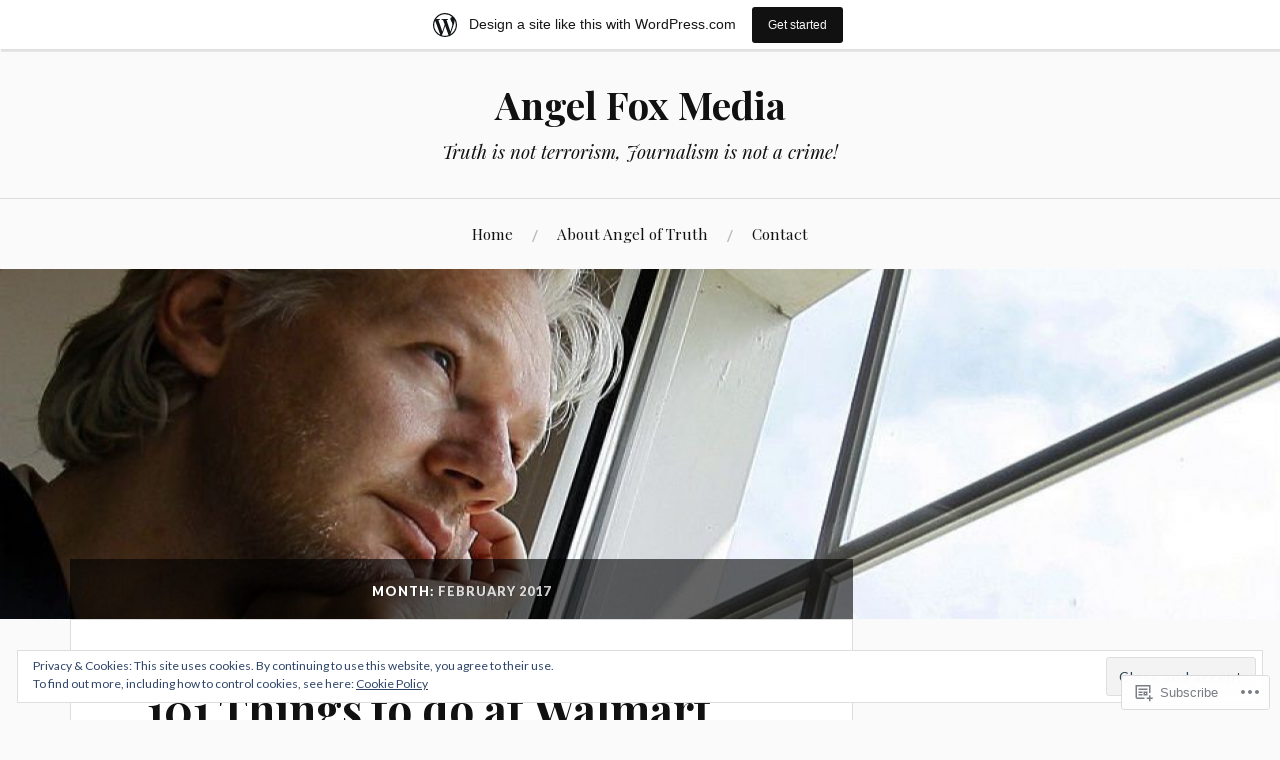

--- FILE ---
content_type: text/html; charset=UTF-8
request_url: https://angeloftruthcom.wordpress.com/2017/02/
body_size: 38687
content:
<!DOCTYPE html>
<html lang="en">
<head>
<meta charset="UTF-8">
<meta name="viewport" content="width=device-width, initial-scale=1">
<link rel="profile" href="http://gmpg.org/xfn/11">
<link rel="pingback" href="https://angeloftruthcom.wordpress.com/xmlrpc.php">

<title>February 2017 &#8211; Angel Fox Media</title>
<meta name='robots' content='max-image-preview:large' />
<link rel='dns-prefetch' href='//s0.wp.com' />
<link rel='dns-prefetch' href='//fonts-api.wp.com' />
<link rel='dns-prefetch' href='//af.pubmine.com' />
<link rel="alternate" type="application/rss+xml" title="Angel Fox Media &raquo; Feed" href="https://angeloftruthcom.wordpress.com/feed/" />
<link rel="alternate" type="application/rss+xml" title="Angel Fox Media &raquo; Comments Feed" href="https://angeloftruthcom.wordpress.com/comments/feed/" />
	<script type="text/javascript">
		/* <![CDATA[ */
		function addLoadEvent(func) {
			var oldonload = window.onload;
			if (typeof window.onload != 'function') {
				window.onload = func;
			} else {
				window.onload = function () {
					oldonload();
					func();
				}
			}
		}
		/* ]]> */
	</script>
	<link crossorigin='anonymous' rel='stylesheet' id='all-css-0-1' href='/_static/??-eJxlje8KwjAMxF/IGodS8YP4LF0XS9b0D0vK2Nu7gcrEL4HL3f0O5mp8yYpZITVTuQXKAjMNAVUA2+qWSGjYzaCYKjtFAdGF8ehFDrAD9FzCF5HcFFEpB9O7Cdbo7+evvFsfUavz8a0hlbKdofG6TPlJmRSN+Kkwf/Sy8R7p3l1tZy+nmz2PL8nCUdI=&cssminify=yes' type='text/css' media='all' />
<style id='wp-emoji-styles-inline-css'>

	img.wp-smiley, img.emoji {
		display: inline !important;
		border: none !important;
		box-shadow: none !important;
		height: 1em !important;
		width: 1em !important;
		margin: 0 0.07em !important;
		vertical-align: -0.1em !important;
		background: none !important;
		padding: 0 !important;
	}
/*# sourceURL=wp-emoji-styles-inline-css */
</style>
<link crossorigin='anonymous' rel='stylesheet' id='all-css-2-1' href='/wp-content/plugins/gutenberg-core/v22.4.0/build/styles/block-library/style.min.css?m=1768935615i&cssminify=yes' type='text/css' media='all' />
<style id='wp-block-library-inline-css'>
.has-text-align-justify {
	text-align:justify;
}
.has-text-align-justify{text-align:justify;}

/*# sourceURL=wp-block-library-inline-css */
</style><style id='global-styles-inline-css'>
:root{--wp--preset--aspect-ratio--square: 1;--wp--preset--aspect-ratio--4-3: 4/3;--wp--preset--aspect-ratio--3-4: 3/4;--wp--preset--aspect-ratio--3-2: 3/2;--wp--preset--aspect-ratio--2-3: 2/3;--wp--preset--aspect-ratio--16-9: 16/9;--wp--preset--aspect-ratio--9-16: 9/16;--wp--preset--color--black: #000000;--wp--preset--color--cyan-bluish-gray: #abb8c3;--wp--preset--color--white: #ffffff;--wp--preset--color--pale-pink: #f78da7;--wp--preset--color--vivid-red: #cf2e2e;--wp--preset--color--luminous-vivid-orange: #ff6900;--wp--preset--color--luminous-vivid-amber: #fcb900;--wp--preset--color--light-green-cyan: #7bdcb5;--wp--preset--color--vivid-green-cyan: #00d084;--wp--preset--color--pale-cyan-blue: #8ed1fc;--wp--preset--color--vivid-cyan-blue: #0693e3;--wp--preset--color--vivid-purple: #9b51e0;--wp--preset--gradient--vivid-cyan-blue-to-vivid-purple: linear-gradient(135deg,rgb(6,147,227) 0%,rgb(155,81,224) 100%);--wp--preset--gradient--light-green-cyan-to-vivid-green-cyan: linear-gradient(135deg,rgb(122,220,180) 0%,rgb(0,208,130) 100%);--wp--preset--gradient--luminous-vivid-amber-to-luminous-vivid-orange: linear-gradient(135deg,rgb(252,185,0) 0%,rgb(255,105,0) 100%);--wp--preset--gradient--luminous-vivid-orange-to-vivid-red: linear-gradient(135deg,rgb(255,105,0) 0%,rgb(207,46,46) 100%);--wp--preset--gradient--very-light-gray-to-cyan-bluish-gray: linear-gradient(135deg,rgb(238,238,238) 0%,rgb(169,184,195) 100%);--wp--preset--gradient--cool-to-warm-spectrum: linear-gradient(135deg,rgb(74,234,220) 0%,rgb(151,120,209) 20%,rgb(207,42,186) 40%,rgb(238,44,130) 60%,rgb(251,105,98) 80%,rgb(254,248,76) 100%);--wp--preset--gradient--blush-light-purple: linear-gradient(135deg,rgb(255,206,236) 0%,rgb(152,150,240) 100%);--wp--preset--gradient--blush-bordeaux: linear-gradient(135deg,rgb(254,205,165) 0%,rgb(254,45,45) 50%,rgb(107,0,62) 100%);--wp--preset--gradient--luminous-dusk: linear-gradient(135deg,rgb(255,203,112) 0%,rgb(199,81,192) 50%,rgb(65,88,208) 100%);--wp--preset--gradient--pale-ocean: linear-gradient(135deg,rgb(255,245,203) 0%,rgb(182,227,212) 50%,rgb(51,167,181) 100%);--wp--preset--gradient--electric-grass: linear-gradient(135deg,rgb(202,248,128) 0%,rgb(113,206,126) 100%);--wp--preset--gradient--midnight: linear-gradient(135deg,rgb(2,3,129) 0%,rgb(40,116,252) 100%);--wp--preset--font-size--small: 13px;--wp--preset--font-size--medium: 20px;--wp--preset--font-size--large: 36px;--wp--preset--font-size--x-large: 42px;--wp--preset--font-family--albert-sans: 'Albert Sans', sans-serif;--wp--preset--font-family--alegreya: Alegreya, serif;--wp--preset--font-family--arvo: Arvo, serif;--wp--preset--font-family--bodoni-moda: 'Bodoni Moda', serif;--wp--preset--font-family--bricolage-grotesque: 'Bricolage Grotesque', sans-serif;--wp--preset--font-family--cabin: Cabin, sans-serif;--wp--preset--font-family--chivo: Chivo, sans-serif;--wp--preset--font-family--commissioner: Commissioner, sans-serif;--wp--preset--font-family--cormorant: Cormorant, serif;--wp--preset--font-family--courier-prime: 'Courier Prime', monospace;--wp--preset--font-family--crimson-pro: 'Crimson Pro', serif;--wp--preset--font-family--dm-mono: 'DM Mono', monospace;--wp--preset--font-family--dm-sans: 'DM Sans', sans-serif;--wp--preset--font-family--dm-serif-display: 'DM Serif Display', serif;--wp--preset--font-family--domine: Domine, serif;--wp--preset--font-family--eb-garamond: 'EB Garamond', serif;--wp--preset--font-family--epilogue: Epilogue, sans-serif;--wp--preset--font-family--fahkwang: Fahkwang, sans-serif;--wp--preset--font-family--figtree: Figtree, sans-serif;--wp--preset--font-family--fira-sans: 'Fira Sans', sans-serif;--wp--preset--font-family--fjalla-one: 'Fjalla One', sans-serif;--wp--preset--font-family--fraunces: Fraunces, serif;--wp--preset--font-family--gabarito: Gabarito, system-ui;--wp--preset--font-family--ibm-plex-mono: 'IBM Plex Mono', monospace;--wp--preset--font-family--ibm-plex-sans: 'IBM Plex Sans', sans-serif;--wp--preset--font-family--ibarra-real-nova: 'Ibarra Real Nova', serif;--wp--preset--font-family--instrument-serif: 'Instrument Serif', serif;--wp--preset--font-family--inter: Inter, sans-serif;--wp--preset--font-family--josefin-sans: 'Josefin Sans', sans-serif;--wp--preset--font-family--jost: Jost, sans-serif;--wp--preset--font-family--libre-baskerville: 'Libre Baskerville', serif;--wp--preset--font-family--libre-franklin: 'Libre Franklin', sans-serif;--wp--preset--font-family--literata: Literata, serif;--wp--preset--font-family--lora: Lora, serif;--wp--preset--font-family--merriweather: Merriweather, serif;--wp--preset--font-family--montserrat: Montserrat, sans-serif;--wp--preset--font-family--newsreader: Newsreader, serif;--wp--preset--font-family--noto-sans-mono: 'Noto Sans Mono', sans-serif;--wp--preset--font-family--nunito: Nunito, sans-serif;--wp--preset--font-family--open-sans: 'Open Sans', sans-serif;--wp--preset--font-family--overpass: Overpass, sans-serif;--wp--preset--font-family--pt-serif: 'PT Serif', serif;--wp--preset--font-family--petrona: Petrona, serif;--wp--preset--font-family--piazzolla: Piazzolla, serif;--wp--preset--font-family--playfair-display: 'Playfair Display', serif;--wp--preset--font-family--plus-jakarta-sans: 'Plus Jakarta Sans', sans-serif;--wp--preset--font-family--poppins: Poppins, sans-serif;--wp--preset--font-family--raleway: Raleway, sans-serif;--wp--preset--font-family--roboto: Roboto, sans-serif;--wp--preset--font-family--roboto-slab: 'Roboto Slab', serif;--wp--preset--font-family--rubik: Rubik, sans-serif;--wp--preset--font-family--rufina: Rufina, serif;--wp--preset--font-family--sora: Sora, sans-serif;--wp--preset--font-family--source-sans-3: 'Source Sans 3', sans-serif;--wp--preset--font-family--source-serif-4: 'Source Serif 4', serif;--wp--preset--font-family--space-mono: 'Space Mono', monospace;--wp--preset--font-family--syne: Syne, sans-serif;--wp--preset--font-family--texturina: Texturina, serif;--wp--preset--font-family--urbanist: Urbanist, sans-serif;--wp--preset--font-family--work-sans: 'Work Sans', sans-serif;--wp--preset--spacing--20: 0.44rem;--wp--preset--spacing--30: 0.67rem;--wp--preset--spacing--40: 1rem;--wp--preset--spacing--50: 1.5rem;--wp--preset--spacing--60: 2.25rem;--wp--preset--spacing--70: 3.38rem;--wp--preset--spacing--80: 5.06rem;--wp--preset--shadow--natural: 6px 6px 9px rgba(0, 0, 0, 0.2);--wp--preset--shadow--deep: 12px 12px 50px rgba(0, 0, 0, 0.4);--wp--preset--shadow--sharp: 6px 6px 0px rgba(0, 0, 0, 0.2);--wp--preset--shadow--outlined: 6px 6px 0px -3px rgb(255, 255, 255), 6px 6px rgb(0, 0, 0);--wp--preset--shadow--crisp: 6px 6px 0px rgb(0, 0, 0);}:where(body) { margin: 0; }:where(.is-layout-flex){gap: 0.5em;}:where(.is-layout-grid){gap: 0.5em;}body .is-layout-flex{display: flex;}.is-layout-flex{flex-wrap: wrap;align-items: center;}.is-layout-flex > :is(*, div){margin: 0;}body .is-layout-grid{display: grid;}.is-layout-grid > :is(*, div){margin: 0;}body{padding-top: 0px;padding-right: 0px;padding-bottom: 0px;padding-left: 0px;}:root :where(.wp-element-button, .wp-block-button__link){background-color: #32373c;border-width: 0;color: #fff;font-family: inherit;font-size: inherit;font-style: inherit;font-weight: inherit;letter-spacing: inherit;line-height: inherit;padding-top: calc(0.667em + 2px);padding-right: calc(1.333em + 2px);padding-bottom: calc(0.667em + 2px);padding-left: calc(1.333em + 2px);text-decoration: none;text-transform: inherit;}.has-black-color{color: var(--wp--preset--color--black) !important;}.has-cyan-bluish-gray-color{color: var(--wp--preset--color--cyan-bluish-gray) !important;}.has-white-color{color: var(--wp--preset--color--white) !important;}.has-pale-pink-color{color: var(--wp--preset--color--pale-pink) !important;}.has-vivid-red-color{color: var(--wp--preset--color--vivid-red) !important;}.has-luminous-vivid-orange-color{color: var(--wp--preset--color--luminous-vivid-orange) !important;}.has-luminous-vivid-amber-color{color: var(--wp--preset--color--luminous-vivid-amber) !important;}.has-light-green-cyan-color{color: var(--wp--preset--color--light-green-cyan) !important;}.has-vivid-green-cyan-color{color: var(--wp--preset--color--vivid-green-cyan) !important;}.has-pale-cyan-blue-color{color: var(--wp--preset--color--pale-cyan-blue) !important;}.has-vivid-cyan-blue-color{color: var(--wp--preset--color--vivid-cyan-blue) !important;}.has-vivid-purple-color{color: var(--wp--preset--color--vivid-purple) !important;}.has-black-background-color{background-color: var(--wp--preset--color--black) !important;}.has-cyan-bluish-gray-background-color{background-color: var(--wp--preset--color--cyan-bluish-gray) !important;}.has-white-background-color{background-color: var(--wp--preset--color--white) !important;}.has-pale-pink-background-color{background-color: var(--wp--preset--color--pale-pink) !important;}.has-vivid-red-background-color{background-color: var(--wp--preset--color--vivid-red) !important;}.has-luminous-vivid-orange-background-color{background-color: var(--wp--preset--color--luminous-vivid-orange) !important;}.has-luminous-vivid-amber-background-color{background-color: var(--wp--preset--color--luminous-vivid-amber) !important;}.has-light-green-cyan-background-color{background-color: var(--wp--preset--color--light-green-cyan) !important;}.has-vivid-green-cyan-background-color{background-color: var(--wp--preset--color--vivid-green-cyan) !important;}.has-pale-cyan-blue-background-color{background-color: var(--wp--preset--color--pale-cyan-blue) !important;}.has-vivid-cyan-blue-background-color{background-color: var(--wp--preset--color--vivid-cyan-blue) !important;}.has-vivid-purple-background-color{background-color: var(--wp--preset--color--vivid-purple) !important;}.has-black-border-color{border-color: var(--wp--preset--color--black) !important;}.has-cyan-bluish-gray-border-color{border-color: var(--wp--preset--color--cyan-bluish-gray) !important;}.has-white-border-color{border-color: var(--wp--preset--color--white) !important;}.has-pale-pink-border-color{border-color: var(--wp--preset--color--pale-pink) !important;}.has-vivid-red-border-color{border-color: var(--wp--preset--color--vivid-red) !important;}.has-luminous-vivid-orange-border-color{border-color: var(--wp--preset--color--luminous-vivid-orange) !important;}.has-luminous-vivid-amber-border-color{border-color: var(--wp--preset--color--luminous-vivid-amber) !important;}.has-light-green-cyan-border-color{border-color: var(--wp--preset--color--light-green-cyan) !important;}.has-vivid-green-cyan-border-color{border-color: var(--wp--preset--color--vivid-green-cyan) !important;}.has-pale-cyan-blue-border-color{border-color: var(--wp--preset--color--pale-cyan-blue) !important;}.has-vivid-cyan-blue-border-color{border-color: var(--wp--preset--color--vivid-cyan-blue) !important;}.has-vivid-purple-border-color{border-color: var(--wp--preset--color--vivid-purple) !important;}.has-vivid-cyan-blue-to-vivid-purple-gradient-background{background: var(--wp--preset--gradient--vivid-cyan-blue-to-vivid-purple) !important;}.has-light-green-cyan-to-vivid-green-cyan-gradient-background{background: var(--wp--preset--gradient--light-green-cyan-to-vivid-green-cyan) !important;}.has-luminous-vivid-amber-to-luminous-vivid-orange-gradient-background{background: var(--wp--preset--gradient--luminous-vivid-amber-to-luminous-vivid-orange) !important;}.has-luminous-vivid-orange-to-vivid-red-gradient-background{background: var(--wp--preset--gradient--luminous-vivid-orange-to-vivid-red) !important;}.has-very-light-gray-to-cyan-bluish-gray-gradient-background{background: var(--wp--preset--gradient--very-light-gray-to-cyan-bluish-gray) !important;}.has-cool-to-warm-spectrum-gradient-background{background: var(--wp--preset--gradient--cool-to-warm-spectrum) !important;}.has-blush-light-purple-gradient-background{background: var(--wp--preset--gradient--blush-light-purple) !important;}.has-blush-bordeaux-gradient-background{background: var(--wp--preset--gradient--blush-bordeaux) !important;}.has-luminous-dusk-gradient-background{background: var(--wp--preset--gradient--luminous-dusk) !important;}.has-pale-ocean-gradient-background{background: var(--wp--preset--gradient--pale-ocean) !important;}.has-electric-grass-gradient-background{background: var(--wp--preset--gradient--electric-grass) !important;}.has-midnight-gradient-background{background: var(--wp--preset--gradient--midnight) !important;}.has-small-font-size{font-size: var(--wp--preset--font-size--small) !important;}.has-medium-font-size{font-size: var(--wp--preset--font-size--medium) !important;}.has-large-font-size{font-size: var(--wp--preset--font-size--large) !important;}.has-x-large-font-size{font-size: var(--wp--preset--font-size--x-large) !important;}.has-albert-sans-font-family{font-family: var(--wp--preset--font-family--albert-sans) !important;}.has-alegreya-font-family{font-family: var(--wp--preset--font-family--alegreya) !important;}.has-arvo-font-family{font-family: var(--wp--preset--font-family--arvo) !important;}.has-bodoni-moda-font-family{font-family: var(--wp--preset--font-family--bodoni-moda) !important;}.has-bricolage-grotesque-font-family{font-family: var(--wp--preset--font-family--bricolage-grotesque) !important;}.has-cabin-font-family{font-family: var(--wp--preset--font-family--cabin) !important;}.has-chivo-font-family{font-family: var(--wp--preset--font-family--chivo) !important;}.has-commissioner-font-family{font-family: var(--wp--preset--font-family--commissioner) !important;}.has-cormorant-font-family{font-family: var(--wp--preset--font-family--cormorant) !important;}.has-courier-prime-font-family{font-family: var(--wp--preset--font-family--courier-prime) !important;}.has-crimson-pro-font-family{font-family: var(--wp--preset--font-family--crimson-pro) !important;}.has-dm-mono-font-family{font-family: var(--wp--preset--font-family--dm-mono) !important;}.has-dm-sans-font-family{font-family: var(--wp--preset--font-family--dm-sans) !important;}.has-dm-serif-display-font-family{font-family: var(--wp--preset--font-family--dm-serif-display) !important;}.has-domine-font-family{font-family: var(--wp--preset--font-family--domine) !important;}.has-eb-garamond-font-family{font-family: var(--wp--preset--font-family--eb-garamond) !important;}.has-epilogue-font-family{font-family: var(--wp--preset--font-family--epilogue) !important;}.has-fahkwang-font-family{font-family: var(--wp--preset--font-family--fahkwang) !important;}.has-figtree-font-family{font-family: var(--wp--preset--font-family--figtree) !important;}.has-fira-sans-font-family{font-family: var(--wp--preset--font-family--fira-sans) !important;}.has-fjalla-one-font-family{font-family: var(--wp--preset--font-family--fjalla-one) !important;}.has-fraunces-font-family{font-family: var(--wp--preset--font-family--fraunces) !important;}.has-gabarito-font-family{font-family: var(--wp--preset--font-family--gabarito) !important;}.has-ibm-plex-mono-font-family{font-family: var(--wp--preset--font-family--ibm-plex-mono) !important;}.has-ibm-plex-sans-font-family{font-family: var(--wp--preset--font-family--ibm-plex-sans) !important;}.has-ibarra-real-nova-font-family{font-family: var(--wp--preset--font-family--ibarra-real-nova) !important;}.has-instrument-serif-font-family{font-family: var(--wp--preset--font-family--instrument-serif) !important;}.has-inter-font-family{font-family: var(--wp--preset--font-family--inter) !important;}.has-josefin-sans-font-family{font-family: var(--wp--preset--font-family--josefin-sans) !important;}.has-jost-font-family{font-family: var(--wp--preset--font-family--jost) !important;}.has-libre-baskerville-font-family{font-family: var(--wp--preset--font-family--libre-baskerville) !important;}.has-libre-franklin-font-family{font-family: var(--wp--preset--font-family--libre-franklin) !important;}.has-literata-font-family{font-family: var(--wp--preset--font-family--literata) !important;}.has-lora-font-family{font-family: var(--wp--preset--font-family--lora) !important;}.has-merriweather-font-family{font-family: var(--wp--preset--font-family--merriweather) !important;}.has-montserrat-font-family{font-family: var(--wp--preset--font-family--montserrat) !important;}.has-newsreader-font-family{font-family: var(--wp--preset--font-family--newsreader) !important;}.has-noto-sans-mono-font-family{font-family: var(--wp--preset--font-family--noto-sans-mono) !important;}.has-nunito-font-family{font-family: var(--wp--preset--font-family--nunito) !important;}.has-open-sans-font-family{font-family: var(--wp--preset--font-family--open-sans) !important;}.has-overpass-font-family{font-family: var(--wp--preset--font-family--overpass) !important;}.has-pt-serif-font-family{font-family: var(--wp--preset--font-family--pt-serif) !important;}.has-petrona-font-family{font-family: var(--wp--preset--font-family--petrona) !important;}.has-piazzolla-font-family{font-family: var(--wp--preset--font-family--piazzolla) !important;}.has-playfair-display-font-family{font-family: var(--wp--preset--font-family--playfair-display) !important;}.has-plus-jakarta-sans-font-family{font-family: var(--wp--preset--font-family--plus-jakarta-sans) !important;}.has-poppins-font-family{font-family: var(--wp--preset--font-family--poppins) !important;}.has-raleway-font-family{font-family: var(--wp--preset--font-family--raleway) !important;}.has-roboto-font-family{font-family: var(--wp--preset--font-family--roboto) !important;}.has-roboto-slab-font-family{font-family: var(--wp--preset--font-family--roboto-slab) !important;}.has-rubik-font-family{font-family: var(--wp--preset--font-family--rubik) !important;}.has-rufina-font-family{font-family: var(--wp--preset--font-family--rufina) !important;}.has-sora-font-family{font-family: var(--wp--preset--font-family--sora) !important;}.has-source-sans-3-font-family{font-family: var(--wp--preset--font-family--source-sans-3) !important;}.has-source-serif-4-font-family{font-family: var(--wp--preset--font-family--source-serif-4) !important;}.has-space-mono-font-family{font-family: var(--wp--preset--font-family--space-mono) !important;}.has-syne-font-family{font-family: var(--wp--preset--font-family--syne) !important;}.has-texturina-font-family{font-family: var(--wp--preset--font-family--texturina) !important;}.has-urbanist-font-family{font-family: var(--wp--preset--font-family--urbanist) !important;}.has-work-sans-font-family{font-family: var(--wp--preset--font-family--work-sans) !important;}
/*# sourceURL=global-styles-inline-css */
</style>

<style id='classic-theme-styles-inline-css'>
.wp-block-button__link{background-color:#32373c;border-radius:9999px;box-shadow:none;color:#fff;font-size:1.125em;padding:calc(.667em + 2px) calc(1.333em + 2px);text-decoration:none}.wp-block-file__button{background:#32373c;color:#fff}.wp-block-accordion-heading{margin:0}.wp-block-accordion-heading__toggle{background-color:inherit!important;color:inherit!important}.wp-block-accordion-heading__toggle:not(:focus-visible){outline:none}.wp-block-accordion-heading__toggle:focus,.wp-block-accordion-heading__toggle:hover{background-color:inherit!important;border:none;box-shadow:none;color:inherit;padding:var(--wp--preset--spacing--20,1em) 0;text-decoration:none}.wp-block-accordion-heading__toggle:focus-visible{outline:auto;outline-offset:0}
/*# sourceURL=/wp-content/plugins/gutenberg-core/v22.4.0/build/styles/block-library/classic.min.css */
</style>
<link crossorigin='anonymous' rel='stylesheet' id='all-css-4-1' href='/_static/??-eJx9jsEKwjAQRH/IzVJprR7Eb2nSVaPZZskmLf69EaEKgpc5DO8Ng4uAi1OmKaOEcvGToos2RHdX3JpmbxpQzxIIEs2mxdFrXgnQ/AhknOoGv4a4wGcrUe1ZhvwimEY/UCCu2D9tkeqAtZJIFWqyLwz5WkX98d41SrEY4kwuDeeM67MTH5u+2/fdYde2tye6Qlgm&cssminify=yes' type='text/css' media='all' />
<link rel='stylesheet' id='lovecraft-fonts-css' href='https://fonts-api.wp.com/css?family=Playfair+Display%3A400%2C700%2C400italic%7CLato%3A400%2C400italic%2C700%2C700italic%2C900%2C900italic&#038;subset=latin%2Clatin-ext&#038;ver=6.9-RC2-61304' media='all' />
<link crossorigin='anonymous' rel='stylesheet' id='all-css-6-1' href='/_static/??-eJx9jsEKwjAQRH/IuFQr9SJ+iqTLNqYm2ZDdWvx7U/AQULzNg3nDwJoNclJKCnExOSzOJ4GZNFt8fBgic4KbTwiOEhVfDfkd9yiyg2ZU7xRJIC8jBH4SFjspbEuir0BmzcjxS2qeFBoDuxod1FaD/yRHbAKjVV9/t2CmYH3Z1Gu8dMPpeDj3Q9fPb9ImYnQ=&cssminify=yes' type='text/css' media='all' />
<link crossorigin='anonymous' rel='stylesheet' id='print-css-7-1' href='/wp-content/mu-plugins/global-print/global-print.css?m=1465851035i&cssminify=yes' type='text/css' media='print' />
<style id='jetpack-global-styles-frontend-style-inline-css'>
:root { --font-headings: unset; --font-base: unset; --font-headings-default: -apple-system,BlinkMacSystemFont,"Segoe UI",Roboto,Oxygen-Sans,Ubuntu,Cantarell,"Helvetica Neue",sans-serif; --font-base-default: -apple-system,BlinkMacSystemFont,"Segoe UI",Roboto,Oxygen-Sans,Ubuntu,Cantarell,"Helvetica Neue",sans-serif;}
/*# sourceURL=jetpack-global-styles-frontend-style-inline-css */
</style>
<link crossorigin='anonymous' rel='stylesheet' id='all-css-10-1' href='/wp-content/themes/h4/global.css?m=1420737423i&cssminify=yes' type='text/css' media='all' />
<script type="text/javascript" id="wpcom-actionbar-placeholder-js-extra">
/* <![CDATA[ */
var actionbardata = {"siteID":"124518184","postID":"0","siteURL":"https://angeloftruthcom.wordpress.com","xhrURL":"https://angeloftruthcom.wordpress.com/wp-admin/admin-ajax.php","nonce":"517de47012","isLoggedIn":"","statusMessage":"","subsEmailDefault":"instantly","proxyScriptUrl":"https://s0.wp.com/wp-content/js/wpcom-proxy-request.js?m=1513050504i&amp;ver=20211021","i18n":{"followedText":"New posts from this site will now appear in your \u003Ca href=\"https://wordpress.com/reader\"\u003EReader\u003C/a\u003E","foldBar":"Collapse this bar","unfoldBar":"Expand this bar","shortLinkCopied":"Shortlink copied to clipboard."}};
//# sourceURL=wpcom-actionbar-placeholder-js-extra
/* ]]> */
</script>
<script type="text/javascript" id="jetpack-mu-wpcom-settings-js-before">
/* <![CDATA[ */
var JETPACK_MU_WPCOM_SETTINGS = {"assetsUrl":"https://s0.wp.com/wp-content/mu-plugins/jetpack-mu-wpcom-plugin/moon/jetpack_vendor/automattic/jetpack-mu-wpcom/src/build/"};
//# sourceURL=jetpack-mu-wpcom-settings-js-before
/* ]]> */
</script>
<script crossorigin='anonymous' type='text/javascript'  src='/_static/??/wp-content/js/rlt-proxy.js,/wp-content/blog-plugins/wordads-classes/js/cmp/v2/cmp-non-gdpr.js?m=1720530689j'></script>
<script type="text/javascript" id="rlt-proxy-js-after">
/* <![CDATA[ */
	rltInitialize( {"token":null,"iframeOrigins":["https:\/\/widgets.wp.com"]} );
//# sourceURL=rlt-proxy-js-after
/* ]]> */
</script>
<link rel="EditURI" type="application/rsd+xml" title="RSD" href="https://angeloftruthcom.wordpress.com/xmlrpc.php?rsd" />
<meta name="generator" content="WordPress.com" />

<!-- Jetpack Open Graph Tags -->
<meta property="og:type" content="website" />
<meta property="og:title" content="February 2017 &#8211; Angel Fox Media" />
<meta property="og:site_name" content="Angel Fox Media" />
<meta property="og:image" content="https://angeloftruthcom.wordpress.com/wp-content/uploads/2020/03/wp-1583696156965.jpg?w=200" />
<meta property="og:image:width" content="200" />
<meta property="og:image:height" content="200" />
<meta property="og:image:alt" content="" />
<meta property="og:locale" content="en_US" />
<meta property="fb:app_id" content="249643311490" />
<meta name="twitter:creator" content="@smokesangel" />

<!-- End Jetpack Open Graph Tags -->
<link rel="search" type="application/opensearchdescription+xml" href="https://angeloftruthcom.wordpress.com/osd.xml" title="Angel Fox Media" />
<link rel="search" type="application/opensearchdescription+xml" href="https://s1.wp.com/opensearch.xml" title="WordPress.com" />
<meta name="description" content="10 posts published by AngelFox during February 2017" />
<script type="text/javascript">
/* <![CDATA[ */
var wa_client = {}; wa_client.cmd = []; wa_client.config = { 'blog_id': 124518184, 'blog_language': 'en', 'is_wordads': true, 'hosting_type': 1, 'afp_account_id': 'pub-1916990097914720', 'afp_host_id': 5038568878849053, 'theme': 'pub/lovecraft', '_': { 'title': 'Advertisement', 'privacy_settings': 'Privacy Settings' }, 'formats': [ 'belowpost', 'bottom_sticky', 'sidebar_sticky_right', 'sidebar', 'top', 'shortcode', 'gutenberg_rectangle', 'gutenberg_leaderboard', 'gutenberg_mobile_leaderboard', 'gutenberg_skyscraper' ] };
/* ]]> */
</script>
		<script type="text/javascript">

			window.doNotSellCallback = function() {

				var linkElements = [
					'a[href="https://wordpress.com/?ref=footer_blog"]',
					'a[href="https://wordpress.com/?ref=footer_website"]',
					'a[href="https://wordpress.com/?ref=vertical_footer"]',
					'a[href^="https://wordpress.com/?ref=footer_segment_"]',
				].join(',');

				var dnsLink = document.createElement( 'a' );
				dnsLink.href = 'https://wordpress.com/advertising-program-optout/';
				dnsLink.classList.add( 'do-not-sell-link' );
				dnsLink.rel = 'nofollow';
				dnsLink.style.marginLeft = '0.5em';
				dnsLink.textContent = 'Do Not Sell or Share My Personal Information';

				var creditLinks = document.querySelectorAll( linkElements );

				if ( 0 === creditLinks.length ) {
					return false;
				}

				Array.prototype.forEach.call( creditLinks, function( el ) {
					el.insertAdjacentElement( 'afterend', dnsLink );
				});

				return true;
			};

		</script>
		<link rel="icon" href="https://angeloftruthcom.wordpress.com/wp-content/uploads/2020/03/wp-1583696156965.jpg?w=32" sizes="32x32" />
<link rel="icon" href="https://angeloftruthcom.wordpress.com/wp-content/uploads/2020/03/wp-1583696156965.jpg?w=192" sizes="192x192" />
<link rel="apple-touch-icon" href="https://angeloftruthcom.wordpress.com/wp-content/uploads/2020/03/wp-1583696156965.jpg?w=180" />
<meta name="msapplication-TileImage" content="https://angeloftruthcom.wordpress.com/wp-content/uploads/2020/03/wp-1583696156965.jpg?w=270" />
<script type="text/javascript">
	window.google_analytics_uacct = "UA-52447-2";
</script>

<script type="text/javascript">
	var _gaq = _gaq || [];
	_gaq.push(['_setAccount', 'UA-52447-2']);
	_gaq.push(['_gat._anonymizeIp']);
	_gaq.push(['_setDomainName', 'wordpress.com']);
	_gaq.push(['_initData']);
	_gaq.push(['_trackPageview']);

	(function() {
		var ga = document.createElement('script'); ga.type = 'text/javascript'; ga.async = true;
		ga.src = ('https:' == document.location.protocol ? 'https://ssl' : 'http://www') + '.google-analytics.com/ga.js';
		(document.getElementsByTagName('head')[0] || document.getElementsByTagName('body')[0]).appendChild(ga);
	})();
</script>
<link crossorigin='anonymous' rel='stylesheet' id='all-css-0-3' href='/_static/??-eJydjdEKwjAMRX/IGqaT+SJ+inRZGN3SpDQtw78Xwe1Rxh7P4XIuLMmhSiEpEKtLXMcgBhOV5HH+MURVgVcQhJ4VZwNbQqJ8RrMT7C9EHSqTAfqs1Yi30SqOBktgGtzomSm//9H34BkfTXe7Xu5t17TTB3k+YIU=&cssminify=yes' type='text/css' media='all' />
</head>

<body class="archive date wp-embed-responsive wp-theme-publovecraft customizer-styles-applied jetpack-reblog-enabled has-marketing-bar has-marketing-bar-theme-lovecraft">
<div id="page" class="hfeed site">
	<a class="skip-link screen-reader-text" href="#content">Skip to content</a>

	<header id="masthead" class="site-header" role="banner">
		<div class="site-branding">
							<a href="https://angeloftruthcom.wordpress.com/" class="site-logo-link" rel="home" itemprop="url"></a>						<h1 class="site-title"><a href="https://angeloftruthcom.wordpress.com/" rel="home">Angel Fox Media</a></h1>
			<p class="site-description">Truth is not terrorism, Journalism  is not a crime!</p>
		</div><!-- .site-branding -->

		<div class="toggles clear">
			<button class="menu-toggle toggle" aria-controls="primary-menu" aria-expanded="false">
				<div class="bar"></div>
				<div class="bar"></div>
				<div class="bar"></div>
				<span class="screen-reader-text">Menu</span>
			</button><!-- .menu-toggle -->
			<button class="search-toggle toggle">
				<div class="genericon genericon-search" aria-expanded="false">
					<span class="screen-reader-text">Search</span>
				</div><!-- .genericon-search -->
			</button><!-- .search-toggle -->
		</div><!-- .toggles -->

		<nav id="site-navigation" class="main-navigation" role="navigation">
			<div class="menu-primary-container"><ul id="primary-menu" class="menu"><li id="menu-item-8" class="menu-item menu-item-type-custom menu-item-object-custom menu-item-8"><a href="/">Home</a></li>
<li id="menu-item-9" class="menu-item menu-item-type-post_type menu-item-object-page menu-item-9"><a href="https://angeloftruthcom.wordpress.com/about/">About Angel of Truth</a></li>
<li id="menu-item-10" class="menu-item menu-item-type-post_type menu-item-object-page menu-item-10"><a href="https://angeloftruthcom.wordpress.com/contact/">Contact</a></li>
</ul></div>		</nav><!-- #site-navigation -->

		<div class="mobile-search">
			<form role="search" method="get" class="search-form" action="https://angeloftruthcom.wordpress.com/">
	<label>
		<span class="screen-reader-text">Search for:</span>
		<input type="search" class="search-field" placeholder="Search …" value="" name="s" title="Search for:" />
	</label>
	<button type="submit" class="search-submit">
		<span class="genericon genericon-search">
			<span class="screen-reader-text">Search</span>
		</span>
	</button>
</form>		</div>
	</header><!-- #masthead -->

			<a class="header-image-wrapper" href="https://angeloftruthcom.wordpress.com/" rel="home">
			<div class="header-image bg-image" style="background-image: url(https://angeloftruthcom.wordpress.com/wp-content/uploads/2018/08/cropped-diq2edvueaecotx.jpg)">
				<img src="https://angeloftruthcom.wordpress.com/wp-content/uploads/2018/08/cropped-diq2edvueaecotx.jpg" width="1280" height="649" alt="">
			</div>
		</a>
	
	<div id="content" class="site-content">

	<div id="primary" class="content-area">
		<main id="main" class="site-main" role="main">

		
			<header class="page-header">
				<h1 class="page-title">Month: <span>February 2017</span></h1>			</header><!-- .page-header -->

						
				
<article id="post-95" class="post-95 post type-post status-publish format-standard hentry category-uncategorized">
			<div class="entry-wrapper">
		<header class="entry-header">
			<h1 class="entry-title"><a href="https://angeloftruthcom.wordpress.com/2017/02/25/101-things-to-do-at-walmart/" rel="bookmark">101 Things to do at&nbsp;Walmart</a></h1>
						<div class="entry-meta">
				<span class="posted-on">On <a href="https://angeloftruthcom.wordpress.com/2017/02/25/101-things-to-do-at-walmart/" rel="bookmark"><time class="entry-date published updated" datetime="2017-02-25T21:10:48+00:00">February 25, 2017</time></a></span><span class="byline"> By <span class="author vcard"><a class="url fn n" href="https://angeloftruthcom.wordpress.com/author/angeloftruth2017/">AngelFox</a></span></span><span class="comments-link"><a href="https://angeloftruthcom.wordpress.com/2017/02/25/101-things-to-do-at-walmart/#respond">Leave a comment</a></span>			</div><!-- .entry-meta -->
					</header><!-- .entry-header -->

		<div class="entry-content">
			<div class="clearfix">
<div>
<h2 class="_5clb">101 crazy things to do at Walmart</h2>
<h2 class="_5clb">101 FUN THINGS TO DO AT WAL-MART</h2>
</div>
</div>
<div class="mts _50f8"><a class="_39g5" href="https://www.facebook.com/notes/nichole-caudill/101-crazy-things-to-do-at-walmart101-fun-things-to-do-at-wal-mart/466351924628">November 16, 2010 at 11:49pm</a></p>
<div id="u_jsonp_3_0" class="_6a _43_1 _21o- _fol"></div>
</div>
<div class="_5k3v _5k3w clearfix">
<div>
<p>101 FUN THINGS TO DO AT WAL-MART</p>
<p>1. Take shopping carts for the express purpose of filling them and stranding them at strategic locations.</p>
<p>2. Ride those little electronic cars at the front of the store.</p>
<p>3. Set all the alarm clocks to go off at ten minute intervals throughout the day.</p>
<p>4. Start playing Calvinball; see how many people you can get to join in.</p>
<p>5. Contaminate the entire auto department by sampling all the spray air fresheners.</p>
<p>6. Challenge other customers to duels with tubes of gift wrap.</p>
<p>7. Leave cryptic messages on the typewriters.</p>
<p>8. Re-dress the mannequins as you see fit.</p>
<p>9. When there are people behind you, walk REALLY SLOW, especially thin narrow aisles.</p>
<p>10. Walk up to an employee and tell him in an official tone, “I think we’ve got a Code 3 in Housewares,” and see what happens.</p>
<p>11. Tune all the radios to a polka station; then turn them all off and turn the volumes to “10″.</p>
<p>12. Play with the automatic doors.</p>
<p>13. Walk up to complete strangers and say, “Hi! I haven’t seen you in so long!…” etc. See if they play along to avoid embarrassment.</p>
<p>14. While walking through the clothing department, ask yourself loud enough for all to hear, “Who BUYS this junk, anyway?”</p>
<p>15. Repeat Number 14 in the jewelry department.</p>
<p>16. Ride a display bicycle through the store; claim you’re taking it for a “test drive.”</p>
<p>17. Follow people through the aisles, always staying about five feet away. Continue to do this until they leave the department.</p>
<p>18. Play soccer with a group of friends, using the entire store as your playing field.</p>
<p>19. As the cashier runs your purchases over the scanner, look mesmerized and say, “Wow. Magic!”</p>
<p>20. Put M&amp;M’s on layaway.</p>
<p>21. Move “Caution: Wet Floor” signs to carpeted areas.</p>
<p>22. Set up a tent in the camping department; tell others you’ll only invite them in if they bring pillows from Bed and Bath.</p>
<p>23. Test the fishing rods and see what you can “catch” from the other aisles.</p>
<p>24. Ask other customers if they have any Grey Poupon.</p>
<p>25. Drape a blanket around your shoulders and run around saying,”…I’m Batman. Come, Robin, to the Batcave!”</p>
<p>26. TP as much of the store as possible.</p>
<p>27. Randomly throw things over into neighboring aisles.</p>
<p>28. Play with the calculators so that they all spell “hello” upside down.</p>
<p>29. When someone asks if you need help, begin to cry and ask, “Why won’t you people just leave me alone?”</p>
<p>30. Make up nonsense products and ask newly hired employees if there are any in stock, i.e., “Do you have any Shnerples here?”</p>
<p>31. Take up an entire aisle in Toys by setting up a full scale battlefield with G.I. Joes vs. the X-Men.</p>
<p>32. Take bets on the battle described above.</p>
<p>33. Hold indoor shopping cart races.</p>
<p>34. Dart around suspiciously while humming the theme from “Mission: Impossible.”</p>
<p>35. Run up to an employee (preferably a male) while squeezing your legs together and practically yell at him ” I need some tampons!!”</p>
<p>36. Try on bras in the sewing/fabric department.</p>
<p>37. Try on bras over top of your clothes.</p>
<p>38. Attempt to fit into very large gym bags.</p>
<p>39. Attempt to fit others into very large gym bags.</p>
<p>40. Say things like, “Would you be so kind as to direct me to your Twinkies?”</p>
<p>41. Set up a “Valet Parking” sign in front of the store.</p>
<p>42. Two words: “Marco Polo.”</p>
<p>43. Leave Cheerios in Lawn and Garden, pillows in the pet food aisle, etc.</p>
<p>44. “Re-alphabetize” the CD’s in Electronics.</p>
<p>45. Make a trail of orange juice on the ground, leading to the restrooms</p>
<p>46. When someone steps away from their cart to look at something, quickly make off with it without saying a word.</p>
<p>47. Relax in the patio furniture until you get kicked out.</p>
<p>48. When an announcement comes over the loudspeaker, assume the fetal position and scream, “No, no! It’s those voices again!”</p>
<p>49. Pay off layaways fifty cents at a time.</p>
<p>50. Drag a lounge chair on display over to the magazines and relax. If the store has a food court, buy a soft drink; explain that you don’t get out much, and ask if they can put a little umbrella in it.</p>
<p>51. While walking around the store, sing in your loudest voice possible “sex and candy”</p>
<p>52. Try putting different pairs of women’s panties on your head and walk around the store casually.</p>
<p>53. Leave small sacrifices or gifts in the hands of the mannequins.</p>
<p>54. Nonchalantly “test” the brushes and combs in Cosmetics.</p>
<p>55. When two or three people are walking ahead of you, run between them, yelling, “Red Rover!”</p>
<p>56. Look right into the security camera, and use it as a mirror while you pick your nose.</p>
<p>57. Set up another battlefield with G.I. Joes vs. G.I. Janes. (Red lipstick might give an interesting effect!!!)</p>
<p>58. While handling guns in the hunting department, suddenly ask the clerk if he knows where the anti-depressants are. Act as spastic as possible.</p>
<p>59. While no one’s watching quickly switch the men’s and women’s signs on the doors of the rest room.</p>
<p>60. Fill your cart with boxes of condoms, and watch everyone’s jaws drop when you attempt to buy them.</p>
<p>61. In the auto department, practice your “Madonna” look with various funnels.</p>
<p>62. Hide in the clothing racks and when people browse through, say things like “the fat man walks alone,” and scare them into believing that the clothes are talking to them</p>
<p>63. While walking around alone, pretend someone is with you and get into a very serious conversation. Ex: The person is breaking up with you and you begin crying “How could you do this to me? I thought you loved me! I knew there was another girl, but I thought I had won. You kissed ME darling.” Then act as though you are being beaten and fall onto the ground screaming and having convulsions.</p>
<p>64. Go to an empty checkout stand and try to check people out.</p>
<p>65. Get a stuffed animal and go to the front of the store and begin stroking it lovingly, saying “Good girl, good bessie.”</p>
<p>66. Go over to the shoe department and try on every pair of shoes, not putiing one pair back. Take the paper from the boxes and throw it in various aisles.</p>
<p>67. Ask other customers if they have any Grey Poupon.</p>
<p>68. In the makeup department, spray yourself with every perfume there is, then walk up to a boy who is with another girl and start flirting with him in that annoying, ditsy way. “hi!!!! (giggle) What’s your sign?(giggle).” When the boy shows no interest, start hitting on the girl the exact same way. “hi!!!! (giggle) What’s your sign?(giggle).”</p>
<p>69. Get boxes of Condoms and randomly put them in peoples carts when they don’t realize it!</p>
<p>70. Walk around the perfume department with a bottle of super strong perfume and spray people as they walk by. Lean in and sniff them then jump back and wave your hand in front of your nose and saying “Oh god, your over powering the perfume!!”</p>
<p>71. Hit on the elderly.</p>
<p>72. Hit on 5 year olds.</p>
<p>73. In the food aisle, pretend like there’s a little bug, slowly move your head to the right, then swing your head to the left as if your trying to follow it. Slowly lower your head to the ground, then start spinning around in circles stomping like crazy. Then finally yell out “Yes!!! I got it!!! Wow, that was the biggest Cockrouch I’ve ever seen, i think it was pregnant!!! Hey look, there’s another one!!!” Then Repeat.</p>
<p>74. Repeat 73 with a can of bug spray.</p>
<p>75. Crawl around on the ground and pretend that your a cat. Meow when people walk by, rub up against their legs, etc.</p>
<p>76. Ride around on those electric cars and pretend that your a prissy English Man. Say things like “Cheerio, good man.” to people who walk by. And don’t forget to have perfect posture.</p>
<p>77. Start grunting like Beavis and Butthead while chasing your friends up and down aisles trying to run over them with those electric cars. Make sure to tell your friends to act like they don’t know you.</p>
<p>78. Spend all your money riding on those little rides for toddlers. Fit the character; if your on a hoarse, then pretend that your a cowboy, etc.. And If a little kid comes over wanting to use it, start barking at them until they run away crying.</p>
<p>79. Have silly string fights with a friend. Hide behind customers and “accidentally” hit the people instead of your friend.</p>
<p>80. Excesively use anything thing that says “Try Me”.</p>
<p>81. Start pocketing any and all free samples.</p>
<p>82. Draw mustaches on all the pictures and mannequins.</p>
<p>82. Walk up to the customer service and when they say “Hello, how may I help you?” say “Yes, I’ll have a Quarter Pounder with cheese, one strawberry shake, a large order of french fries and a diet coke.” And when they start to talk, say “Oh, to go”. Then when they say that they can’t give it to you say “Oh, This is because I’m gay isn’t it? I’d expect this from Caldors, but not Walmart. People who are gay are just like everyone else your know. You digust me” Then walk away mumbling to yourself. If your a guy, try to act as valley- girl- like as you can</p>
<p>83. Start to madly scratch yourself and walk up to people asking where the rash cream is because your family and all your friends seem to have a rash too.</p>
<p>84. When your alone, have loud conversations with your “multiple personalities”. Have an English man, a Southern person, someone from New York, a Grandma, and a 5 year old girl all at the same time. You have to use accents. They should sound like this: “Great idea good fellow, we shall have a jolly good time.(English)” “Look, oall I wanna do, is wok ta Stawbucks and git a cawfee(New York)” Etc.</p>
<p>85. Start “dancing” like mad. Basically, just wail your arms and legs around like your having some kind of massive seizure.</p>
<p>86. Try on crazy costumes and walk casually through the store.</p>
<p>87. Stick your arm in your jacket and suspiciously start to leave the store. Get really tense and start to lean over as your walking through the doors As if your suspecting the alarms to go off. Then when it doesn’t go off, let out a big sigh. Then quickly look around you to see who’s watching and run away as fast as your can.</p>
<p>88. Balance EVERYTHING you see on the tips of your finger, your nose, your forehead, and the top of your head while singing the circus song.</p>
<p>89. Put jockstraps in the lingerie department</p>
<p>90. Put lingerie in the men’s department.</p>
<p>91. Put super sexy lingerie in old men’s carts when they turn around.</p>
<p>92. When your alone, start screaming help and yelling that someone istrying to rape you. Then when everyone runs over, start crying and saying “All I ever wanted was a little attention” Then run away crying.</p>
<p>93. Spend hours staring at a little blinking light. After a while, start saying blink everytime it blinks. Don’t look away, just stay mesmerized.</p>
<p>94. Walk up to a lady and calmly say “Help me. The voices in my head are telling me to do naughty things.” Then clap your hands over your ears, fly yell head around and start screaming “NO!!! I DON’T WANT TO HURT THE NICE LADY NO NO NO NO!!!!” Then suddenly stop, look her straight in the eyes, and Calmly say “I…will start…a fire…” The pull out a zippo and start laughing hysterically in an evil way. But don’t light the zippo, just hold it closed.</p>
<p>95. Light a match under a spinkler.</p>
<p>96. Walk up to someone and say “Oh, so your back for more. I warned you never to come back here. Wait here while i go get my shot gun”. Then walk away.</p>
<p>97. Walk up to a guy and say “Oh my god, is it you? Oh my god it is!!! I haven’t seen you in so long!!!!” Then kiss him. Then slap and him say “Why didn’t you ever call me??” Then walk away. Much more affective if you’re a guy.</p>
<p>98. Stand next to a maniquin and pretend that your a mannequin. Try to hold the same position for as long as possible. Then finally as someone is walking by, check your watch and say. “Finally, my shift is done. I really don’t get paid enough to do this”</p>
<p>99. Start singing oldies songs in to megaphone.</p>
<p>100. Act like your about to cry and ask people “Have you seen my mommy?”</p>
<p>101. Steal a Walmart shirt. The possibilities are endless.</p>
<p>BONUS* Attempt all of the above during the same visit.</p>
</div>
</div>

			
					</div><!-- .entry-content -->
	</div>
</article><!-- #post-## -->

			
				
<article id="post-93" class="post-93 post type-post status-publish format-standard hentry category-uncategorized">
			<div class="entry-wrapper">
		<header class="entry-header">
			<h1 class="entry-title"><a href="https://angeloftruthcom.wordpress.com/2017/02/25/the-meaning-of-the-lords-prayer/" rel="bookmark">The Meaning of the Lord&#8217;s&nbsp;Prayer</a></h1>
						<div class="entry-meta">
				<span class="posted-on">On <a href="https://angeloftruthcom.wordpress.com/2017/02/25/the-meaning-of-the-lords-prayer/" rel="bookmark"><time class="entry-date published updated" datetime="2017-02-25T21:02:06+00:00">February 25, 2017</time></a></span><span class="byline"> By <span class="author vcard"><a class="url fn n" href="https://angeloftruthcom.wordpress.com/author/angeloftruth2017/">AngelFox</a></span></span><span class="comments-link"><a href="https://angeloftruthcom.wordpress.com/2017/02/25/the-meaning-of-the-lords-prayer/#comments">1 Comment</a></span>			</div><!-- .entry-meta -->
					</header><!-- .entry-header -->

		<div class="entry-content">
			<div id="title">
<div class="title_box">
<div class="">
<h1>The Lord&#8217;s prayer: What It Means</h1>
</div>
</div>
<div class="author_byline">Updated on January 3, 2012</div>
</div>
<div id="hub_container">
<div id="hub_main">
<div class="floatclear"></div>
<div class="modfloat right firstright">
<div id="mod_16963378" class="module moduleImage">
<h2 class="subtitle">Prayer and Praying</h2>
<div id="imgs_16963378">
<div id="img_url_5875734" class="inline_hub_image fullWidth"><img class="half lazy zoomable" src="https://usercontent1.hubstatic.com/5875734_f260.jpg" alt="" width="260" height="319" /></div>
<div id="img_desc_5875734" class="caption_half"></div>
<div id="img_url_5875738" class="inline_hub_image fullWidth"><img class="half lazy" src="https://usercontent1.hubstatic.com/5875738_f260.jpg" alt="" width="260" height="260" /></div>
<div id="img_desc_5875738" class="caption_half"></div>
<div id="img_url_5875746" class="inline_hub_image fullWidth"><img class="half lazy zoomable" src="https://usercontent1.hubstatic.com/5875746_f260.jpg" alt="" width="260" height="228" /></div>
<div id="img_desc_5875746" class="caption_half"></div>
<div id="img_url_5875747" class="inline_hub_image fullWidth"><img loading="lazy" class="half lazy zoomable" src="https://usercontent2.hubstatic.com/5875747_f260.jpg" alt="" width="260" height="186" /></div>
<div id="img_desc_5875747" class="caption_half"></div>
<div id="img_url_5875748" class="inline_hub_image fullWidth"><img loading="lazy" class="half lazy zoomable" src="https://usercontent1.hubstatic.com/5875748_f260.jpg" alt="" width="260" height="338" /></div>
<div id="img_desc_5875748" class="caption_half"></div>
</div>
</div>
</div>
<div class="modfloat full">
<div id="mod_16963379" class="module moduleText color0">
<h2 class="subtitle">Analyzing the Lord&#8217;s Prayer</h2>
<div id="txtd_16963379" class="txtd">
<p><sup>5</sup>And when thou prayest, thou shalt not be as the hypocrites are: for they love to pray standing in the synagogues and in the corners of the streets, that they may be seen of men. Verily I say unto you, They have their reward.</p>
<p><sup>6</sup>But thou, when thou prayest, enter into thy closet, and when thou hast shut thy door, pray to thy Father which is in secret; and thy Father which seeth in secret shall reward thee openly.</p>
<p><sup>7</sup>But when ye pray, use not vain repetitions, as the heathen do: for they think that they shall be heard for their much speaking.</p>
<p><sup>8</sup>Be not ye therefore like unto them: for your Father knoweth what things ye have need of, before ye ask him.</p>
<p><sup>9</sup>After this manner therefore pray ye: Our Father which art in heaven, Hallowed be thy name.</p>
<p><sup>10</sup>Thy kingdom come, Thy will be done in earth, as it is in heaven.</p>
<p><sup>11</sup>Give us this day our daily bread.</p>
<p><sup>12</sup>And forgive us our debts, as we forgive our debtors.</p>
<p><sup>13</sup>And lead us not into temptation, but deliver us from evil: For thine is the kingdom, and the power, and the glory, for ever. Amen.</p>
<p>If you look at this passage, please note that Jesus gave us a simple prayer that makes sense. It is a guidance to how to talk to the Father. It was never written to be repeated over and over as a substitute for prayer. However, I have found times in my life that these are the only words I was capable of saying as I came before His throne of Grace.</p>
<p>Please note, this prayer starts by addressing God as our Father. He is literally our Daddy so to speak. He wants to be as close to you as a father can be. He loves us so much and considers us as His children. Through Christ&#8217;s blood, we are adopted and loved.</p>
<p>The next part of the prayer is praise. When we start our prayers, we should praise Him for all things as Creator and as a God who lives. Giving God praise isn&#8217;t just for Him. It brings our spirits up and puts us in a positive state of mind.</p>
<p>Then Jesus acknowledges that His Kingdom is coming. This is important as a believer as a reminder. We don&#8217;t know the time or when it will happen but we do know it&#8217;s coming and we should look forward to meeting Jesus in the sky.</p>
<p>Next, our Saviour teaches us to ask for God&#8217;s will to be done on earth as it is in Heaven. In Heaven, God rules and knows what&#8217;s best. Praying for His will here on earth is asking that He lead us and guide us.</p>
<p>Next, Christ asks for &#8220;Our Daily Bread&#8221;. He is asking for our needs to be met but there is more to it than that. I think He is also asking God that we read the Word. That we engage in cleansing our soul through Him. After all, He did call himself the Bread of Life.</p>
<p>Next Jesus tells us to ask forgiveness for our sins and tells us to forgive others. This is a great part of this prayer. He is telling us we need to ask for forgiveness every time we pray, not just once when we receive Him. Not just before we go to bed, but EVERY TIME we pray.</p>
<p>We find ourselves almost at the end of this awesome prayer. We need to ask God to keep us away from temptation so that we are not even tempted to sin. Have you ever asked GOD to keep you away from even the temptation? If it&#8217;s not in front of us to sin, then in all likelihood we won&#8217;t even think about it.</p>
<p>&#8220;Deliver us from evil.&#8221; Stop right there. This is really the most important part as far as I am concerned. What is evil? Dictionary.com defines it as an idiom: the evil one, the devil; Satan.</p>
<p>&#8220;Deliver us from evil.&#8221; literally means to me to deliver us from anything to do with Satan. Any work of Satan is evil. Sin is evil. Sickness can be caused by Satan. Being attacked by Him is evil. So we are asking to be delivered from Satan.</p>
<p>Finally this prayer ends with praising God again. Praise is so important in a Christian&#8217;s life but that should be a subject of another hub. I think by looking at this guideline it gives us a great idea of what Jesus would want us to do during prayer.</p>
</div>
</div>
</div>
</div>
</div>
<div id="atatags-1245181845-6975af86d2334">
		<script type="text/javascript">
			__ATA = window.__ATA || {};
			__ATA.cmd = window.__ATA.cmd || [];
			__ATA.cmd.push(function() {
				__ATA.initVideoSlot('atatags-1245181845-6975af86d2334', {
					sectionId: '1245181845',
					format: 'inread'
				});
			});
		</script>
	</div>
			
					</div><!-- .entry-content -->
	</div>
</article><!-- #post-## -->

			
				
<article id="post-90" class="post-90 post type-post status-publish format-standard hentry category-uncategorized">
			<div class="entry-wrapper">
		<header class="entry-header">
			<h1 class="entry-title"><a href="https://angeloftruthcom.wordpress.com/2017/02/25/the-illuminati/" rel="bookmark">The Illuminati</a></h1>
						<div class="entry-meta">
				<span class="posted-on">On <a href="https://angeloftruthcom.wordpress.com/2017/02/25/the-illuminati/" rel="bookmark"><time class="entry-date published" datetime="2017-02-25T20:59:32+00:00">February 25, 2017</time><time class="updated" datetime="2017-02-25T21:00:52+00:00">February 25, 2017</time></a></span><span class="byline"> By <span class="author vcard"><a class="url fn n" href="https://angeloftruthcom.wordpress.com/author/angeloftruth2017/">AngelFox</a></span></span><span class="comments-link"><a href="https://angeloftruthcom.wordpress.com/2017/02/25/the-illuminati/#respond">Leave a comment</a></span>			</div><!-- .entry-meta -->
					</header><!-- .entry-header -->

		<div class="entry-content">
			<div id="title">
<div class="title_box">
<div class="">
<h1>The Illuminati: Real or Imagined</h1>
</div>
</div>
<div class="author_byline">Updated on January 24, 2012</div>
</div>
<div id="hub_container">
<div id="hub_main">
<div class="floatclear"></div>
<div class="modfloat right firstright">
<div id="mod_17077747" class="module moduleImage">
<h2 class="subtitle">symbols and possible members</h2>
<div id="imgs_17077747">
<div id="img_url_5914820" class="inline_hub_image fullWidth"><img loading="lazy" class="half lazy zoomable" src="https://usercontent1.hubstatic.com/5914820_f260.jpg" alt="" width="260" height="261" /></div>
<div id="img_desc_5914820" class="caption_half"></div>
<div id="img_url_5914821" class="inline_hub_image fullWidth"><img loading="lazy" class="half lazy zoomable" src="https://usercontent2.hubstatic.com/5914821_f260.jpg" alt="" width="260" height="161" /></div>
<div id="img_desc_5914821" class="caption_half"></div>
<div id="img_url_5914822" class="inline_hub_image fullWidth"><img loading="lazy" class="half lazy zoomable" src="https://usercontent1.hubstatic.com/5914822_f260.jpg" alt="" width="260" height="195" /></div>
<div id="img_desc_5914822" class="caption_half"></div>
<div id="img_url_5915304" class="inline_hub_image fullWidth"><img loading="lazy" class="half lazy zoomable" src="https://usercontent1.hubstatic.com/5915304_f260.jpg" alt="" width="260" height="260" /></div>
<div id="img_desc_5915304" class="caption_half"></div>
</div>
</div>
</div>
<div class="modfloat full">
<div id="mod_17077748" class="module moduleText color0">
<h2 class="subtitle">Conspiracy Theory or Reality: You Decide</h2>
<div id="txtd_17077748" class="txtd">
<p>According to wikipedia, the name refers to a purported conspiratorial organization which is alleged to mastermind events and control world affairs through <a href="http://en.wikipedia.org/wiki/Government" rel="nofollow">governments</a> and <a href="http://en.wikipedia.org/wiki/Corporation" rel="nofollow">corporations</a> to establish a <a href="http://en.wikipedia.org/wiki/New_World_Order_(conspiracy_theory)" rel="nofollow">New World Order</a>. They are believed to be part of the freemasons as well as many different organized cults and are very rich, wealthy men who have extraordinary amounts of power due to that wealth. They have their own system of morals and standards and are a very secret society just as the Order of the Masonic Temple.</p>
<p>It&#8217;s actual meaning is &#8220;to illuminate&#8221; or bring light to. Some claim that the eye symbol above the pyramid on our dollar bill is a sign of the Illuminati as well as the number 23. But honestly, the only symbol the Illumaniti have ever used is the owl of Minerva.</p>
<p>The illuminati is believed to want a one world government which is actually predicted in the Bible. According to the word of God, there will be a 3 1/2 year peace when the Anti-Christ comes forward. Could the Illuminati end up being connected to this prophecy?</p>
<p>A key figure in the <a href="http://en.wikipedia.org/wiki/Conspiracy_theory" rel="nofollow">conspiracy theory</a> movement, <a href="http://en.wikipedia.org/wiki/Myron_Fagan" rel="nofollow">Myron Fagan</a>, devoted his latter years to finding evidence that a variety of historical events from <a href="http://en.wikipedia.org/wiki/Battle_of_Waterloo" rel="nofollow">Waterloo</a>, <a href="http://en.wikipedia.org/wiki/The_French_Revolution" rel="nofollow">The French Revolution</a>, President <a href="http://en.wikipedia.org/wiki/John_F._Kennedy" rel="nofollow">John F. Kennedy</a>&#8216;s assassination and an alleged communist plot to hasten the <a href="http://en.wikipedia.org/wiki/New_World_Order_(conspiracy_theory)" rel="nofollow">New World Order</a> by infiltrating the <a href="http://en.wikipedia.org/wiki/Hollywood" rel="nofollow">Hollywood</a> film industry, were all orchestrated by the Illuminati.</p>
<p>In fact, many theories and ideas today have to do with the falling world economy. Some believe that the Illuminati are strategically controlling it and intend to take over after it completely falls apart.</p>
<p>The real question isn&#8217;t whether it exists but if the conspiracy theories are true. The original illuminati was created in 1776 in Bavaria and was a secret society of freemasons wanting to overthrow the kings and queens of Europe. It is believed this order, not only survived but has grown stronger. During a time full of economic crisis, it is easy to find blame. Perhaps, this organization is getting false blame, I don&#8217;t know.</p>
<p>My personal opinion is that it exists, but for me to say anything either way I would neither further proof. There have been rumors for years. If it does exist, it is still a secret society and how would we ever really stop it if it was meddling in world affairs and controlling the economy? Also, why would they want the world economy to suffer because so would their pocket books&#8230;</p>
<p>You tell me what you think&#8230;.</p>
</div>
</div>
<div id="mod_new9" class="module moduleEndOfHub color0"></div>
<div id="mod_new32" class="module moduleAdSpot color0"></div>
</div>
</div>
</div>

			
					</div><!-- .entry-content -->
	</div>
</article><!-- #post-## -->

			
				
<article id="post-84" class="post-84 post type-post status-publish format-standard hentry category-uncategorized">
			<div class="entry-wrapper">
		<header class="entry-header">
			<h1 class="entry-title"><a href="https://angeloftruthcom.wordpress.com/2017/02/25/fake-news/" rel="bookmark">Fake News</a></h1>
						<div class="entry-meta">
				<span class="posted-on">On <a href="https://angeloftruthcom.wordpress.com/2017/02/25/fake-news/" rel="bookmark"><time class="entry-date published updated" datetime="2017-02-25T20:57:46+00:00">February 25, 2017</time></a></span><span class="byline"> By <span class="author vcard"><a class="url fn n" href="https://angeloftruthcom.wordpress.com/author/angeloftruth2017/">AngelFox</a></span></span><span class="comments-link"><a href="https://angeloftruthcom.wordpress.com/2017/02/25/fake-news/#respond">Leave a comment</a></span>			</div><!-- .entry-meta -->
					</header><!-- .entry-header -->

		<div class="entry-content">
			<p>Below is a list of fake news that colluded with the Clinton campaign according to Wikileaks. Keep in mind, Wikileaks has never been proven wrong in over 10 years.</p>
<p>&nbsp;</p>
<p><img data-attachment-id="88" data-permalink="https://angeloftruthcom.wordpress.com/2017/02/25/fake-news/journalists-wiki-tw/" data-orig-file="https://angeloftruthcom.wordpress.com/wp-content/uploads/2017/02/journalists-wiki-tw.jpg" data-orig-size="600,1078" data-comments-opened="1" data-image-meta="{&quot;aperture&quot;:&quot;0&quot;,&quot;credit&quot;:&quot;&quot;,&quot;camera&quot;:&quot;&quot;,&quot;caption&quot;:&quot;&quot;,&quot;created_timestamp&quot;:&quot;0&quot;,&quot;copyright&quot;:&quot;&quot;,&quot;focal_length&quot;:&quot;0&quot;,&quot;iso&quot;:&quot;0&quot;,&quot;shutter_speed&quot;:&quot;0&quot;,&quot;title&quot;:&quot;&quot;,&quot;orientation&quot;:&quot;1&quot;}" data-image-title="journalists-wiki-tw" data-image-description="" data-image-caption="" data-medium-file="https://angeloftruthcom.wordpress.com/wp-content/uploads/2017/02/journalists-wiki-tw.jpg?w=167" data-large-file="https://angeloftruthcom.wordpress.com/wp-content/uploads/2017/02/journalists-wiki-tw.jpg?w=570" loading="lazy" class="alignnone size-full wp-image-88" src="https://angeloftruthcom.wordpress.com/wp-content/uploads/2017/02/journalists-wiki-tw.jpg?w=640" alt="journalists-wiki-tw"   srcset="https://angeloftruthcom.wordpress.com/wp-content/uploads/2017/02/journalists-wiki-tw.jpg 600w, https://angeloftruthcom.wordpress.com/wp-content/uploads/2017/02/journalists-wiki-tw.jpg?w=83&amp;h=150 83w, https://angeloftruthcom.wordpress.com/wp-content/uploads/2017/02/journalists-wiki-tw.jpg?w=167&amp;h=300 167w" sizes="(max-width: 600px) 100vw, 600px" /></p>

			
					</div><!-- .entry-content -->
	</div>
</article><!-- #post-## -->

			
				
<article id="post-63" class="post-63 post type-post status-publish format-standard hentry category-uncategorized">
			<div class="entry-wrapper">
		<header class="entry-header">
			<h1 class="entry-title"><a href="https://angeloftruthcom.wordpress.com/2017/02/23/a-theory/" rel="bookmark">A Theory</a></h1>
						<div class="entry-meta">
				<span class="posted-on">On <a href="https://angeloftruthcom.wordpress.com/2017/02/23/a-theory/" rel="bookmark"><time class="entry-date published updated" datetime="2017-02-23T22:08:56+00:00">February 23, 2017</time></a></span><span class="byline"> By <span class="author vcard"><a class="url fn n" href="https://angeloftruthcom.wordpress.com/author/angeloftruth2017/">AngelFox</a></span></span><span class="comments-link"><a href="https://angeloftruthcom.wordpress.com/2017/02/23/a-theory/#respond">Leave a comment</a></span>			</div><!-- .entry-meta -->
					</header><!-- .entry-header -->

		<div class="entry-content">
			<p>A theory regarding Pamela Anderson&#8217;s relationship with Assange.</p>
<p>Remember this is just my thoughts on things and I could be completely wrong.</p>
<p>First you have to read this letter from her to Australia.</p>
<p><a href="http://www.pamelaandersonfoundation.org/news/2017/2/23/dear-australia" rel="nofollow">http://www.pamelaandersonfoundation.org/news/2017/2/23/dear-australia</a></p>
<p>The first few paragraphs are bordering on fake, but this particular statement really got me.</p>
<p><em>The rumors are flattering. I think I might have what it takes to be an effective First Lady. If I had to chose a World Leader to stand beside and support whole heartedly it would be Julian Assange.</em></p>
<p>This makes me wonder what she is in this for. Is she a spy for Podesta or someone more powerful? Or is she just power hungry? Saying you want to be the first lady of a world government is outrageous, bordering on insane.</p>
<p>Pam&#8217;s first visit was in November of last year. Right before the elections, shortly after Julian started releasing the John Podesta emails and <strong>ON THE DAY THEY SHUT OFF HIS INTERNET.</strong> Coincidence I think not. Let me explain:</p>
<p>Pam has attended #spiritcooking events hosted by Marina <a href="https://voat.co/v/whatever/1389744">Abramovic</a>. John Podesta has also attended many of these events and many celebrities have. (If you need to know what #spiritcooking is follow this link:  https://voat.co/v/whatever/1389744) This links Pam to Podesta in a strange way.</p>
<p>Maybe I am just being suspicious, but this is Pam Anderson. She has dated 1/2 the rock stars. Julian is in political asylum. Is she looking to get information from Assange? Does she genuinely care about him? For some reason, I doubt it. She has always struck me as someone who uses his body to get what she wants.  Anyone knows Julian is very lonely in the Embassy and who better to try to obtain information then a beautiful woman who isn&#8217;t afraid to use it? Is she hoping he will drop leaker&#8217;s names to report back to the CIA or someone else?</p>
<p>Now I may sound paranoid, but let&#8217;s face it, a lot of people want Assange dead or at least, valuable information that only he would have. JA has been known to be a bit promiscuous. Sitting in that embassy has left him in a position that it is likely he hasn&#8217;t had sex in awhile.  Think about it.</p>
<p>However, Julian is extremely intelligent and I can&#8217;t see him falling for a ploy like that, but the human heart can be blinder than a bat when we are extremely lonely.  Let&#8217;s just hope if she is this for the wrong reasons that he is on to her. In the mean time, let&#8217;s pray for Julian.</p>

			
					</div><!-- .entry-content -->
	</div>
</article><!-- #post-## -->

			
				
<article id="post-57" class="post-57 post type-post status-publish format-standard hentry category-uncategorized">
			<div class="entry-wrapper">
		<header class="entry-header">
			<h1 class="entry-title"><a href="https://angeloftruthcom.wordpress.com/2017/02/22/trouble-with-the-church/" rel="bookmark">Trouble With the&nbsp;Church</a></h1>
						<div class="entry-meta">
				<span class="posted-on">On <a href="https://angeloftruthcom.wordpress.com/2017/02/22/trouble-with-the-church/" rel="bookmark"><time class="entry-date published updated" datetime="2017-02-22T20:20:15+00:00">February 22, 2017</time></a></span><span class="byline"> By <span class="author vcard"><a class="url fn n" href="https://angeloftruthcom.wordpress.com/author/angeloftruth2017/">AngelFox</a></span></span><span class="comments-link"><a href="https://angeloftruthcom.wordpress.com/2017/02/22/trouble-with-the-church/#comments">1 Comment</a></span>			</div><!-- .entry-meta -->
					</header><!-- .entry-header -->

		<div class="entry-content">
			<div id="title">
<div class="title_box">
<div class="">
<h1>For Those Who Have Trouble Seeing God in Churches</h1>
</div>
</div>
<div class="author_byline">Updated on December 2, 2011</div>
</div>
<div id="hub_container">
<div id="hub_main">
<div class="modfloat full">
<div id="mod_7240386" class="module moduleImage">
<h2 class="subtitle">base your life on this</h2>
<div id="imgs_7240386">
<div id="img_url_2807903" class="inline_hub_image fullWidth"><img loading="lazy" class="full lazy" src="https://usercontent2.hubstatic.com/2807903_f520.jpg" alt="" width="520" height="347" /></div>
<div id="img_desc_2807903" class="caption_full"></div>
</div>
</div>
<div id="mod_7240387" class="module moduleText color0">
<h2 class="subtitle">&#8220;someone at church hurt me&#8221;</h2>
<div id="txtd_7240387" class="txtd">
<p><strong>I hear this a lot from various people including myself.  They often say, &#8220;How can I believe in Jesus when the Christians I know are so awful?&#8221;</strong></p>
<p><strong>Well, let me explain.  God is not like us.  He is holy and just.  He is pure in a way we never are.  He is a God of love and forgiveness.  </strong></p>
<p><strong>Mankind is selfish from birth.  Let&#8217;s face it, every baby is concerned with themselves and the little world they live in.  They don&#8217;t know any better.  We are taught what is right and wrong, good and bad when we are older.  A baby has to be that to survive.  It cannot help that it has to wake Mom and Dad up fifty times a night.  We are born to take care of ourselves.</strong></p>
<p><strong>As we get older, some people learn what to say and how to say it.  Others don&#8217;t care what they say or do because they still live in their selfish little world they were brought up in.  Sometimes, the best Christian can really hurt another with what they do or say.  Guess what though? </strong></p>
<p><strong>Jesus is not like us.  He came to this world with one intent to give His life that we may live eternally.  To forgive us for all the selfish things we have done intentionally and unintentionally.  Jesus was sinless.  He was born knowing right from wrong because He was God.</strong></p>
<p><strong>We cannot base our belief in God on people and what they do or can&#8217;t do.  We cannot base our faith on what was said to us that hurt us.  God loves us more than we can ever understand.  We have to base everything on the Word of God and the Holy Spirit within us and we need to try to forgive those who hurt us who are believers.</strong></p>
</div>
</div>
</div>
</div>
</div>

			
					</div><!-- .entry-content -->
	</div>
</article><!-- #post-## -->

			
				
<article id="post-55" class="post-55 post type-post status-publish format-standard hentry category-uncategorized">
			<div class="entry-wrapper">
		<header class="entry-header">
			<h1 class="entry-title"><a href="https://angeloftruthcom.wordpress.com/2017/02/22/peter-and-his-faith/" rel="bookmark">Peter and His&nbsp;Faith</a></h1>
						<div class="entry-meta">
				<span class="posted-on">On <a href="https://angeloftruthcom.wordpress.com/2017/02/22/peter-and-his-faith/" rel="bookmark"><time class="entry-date published updated" datetime="2017-02-22T20:18:58+00:00">February 22, 2017</time></a></span><span class="byline"> By <span class="author vcard"><a class="url fn n" href="https://angeloftruthcom.wordpress.com/author/angeloftruth2017/">AngelFox</a></span></span><span class="comments-link"><a href="https://angeloftruthcom.wordpress.com/2017/02/22/peter-and-his-faith/#respond">Leave a comment</a></span>			</div><!-- .entry-meta -->
					</header><!-- .entry-header -->

		<div class="entry-content">
			<div id="mod_7256348" class="module moduleImage">
<h2 class="subtitle">Jesus Walking on Water</h2>
<div id="imgs_7256348">
<div id="img_url_2813944" class="inline_hub_image fullWidth"><img loading="lazy" class="full lazy" src="https://usercontent1.hubstatic.com/2813944_f520.jpg" alt="" width="520" height="650" /></div>
<div id="img_desc_2813944" class="caption_full"></div>
</div>
</div>
<div id="mod_15815505" class="module moduleText color0">
<h2 class="subtitle">Peter&#8217;s faith</h2>
<div id="txtd_15815505" class="txtd">
<p><strong>Ever read the passage about Peter coming out of the boat to walk on the <strong>water</strong> with Jesus? His faith got him out of the boat. A lot of people read this passage and only pay attention to the fact that Peter&#8217;s lack of faith made him sink. But think about this&#8230;</strong></p>
<p><strong>None of the other disciples even asked to do so. They stayed in the boat where they knew it was safe. Peter stepped out on faith and then doubted. How many of us have really stepped out on faith and left the safety and comfort of our lives?</strong></p>
<p><strong>Could you really leave the security of your home and job and go out on faith and follow God? Do you remember the story of the rich young ruler? Jesus said to be a true follower of him he would have to give up everything he owned. The rich young ruler was sad because he was a very rich man.</strong></p>
<p><strong>Some would give up that much but would you stand up and talk about Jesus without worrying about being labeled a fanatic? If necessary, would we go to our deaths so as to not deny our faith?</strong></p>
<p><strong>Before we judge Peter for any of his faults or even his lack of faith, let&#8217;s examine our own lives and give more of it to God and less to the pursuit of the mighty dollar.</strong></p>
</div>
</div>

			
					</div><!-- .entry-content -->
	</div>
</article><!-- #post-## -->

			
				
<article id="post-52" class="post-52 post type-post status-publish format-standard hentry category-uncategorized">
			<div class="entry-wrapper">
		<header class="entry-header">
			<h1 class="entry-title"><a href="https://angeloftruthcom.wordpress.com/2017/02/22/fun-facts-i-bet-you-didnt-know-about/" rel="bookmark">Fun Facts I bet you didn&#8217;t know&nbsp;about</a></h1>
						<div class="entry-meta">
				<span class="posted-on">On <a href="https://angeloftruthcom.wordpress.com/2017/02/22/fun-facts-i-bet-you-didnt-know-about/" rel="bookmark"><time class="entry-date published updated" datetime="2017-02-22T20:15:59+00:00">February 22, 2017</time></a></span><span class="byline"> By <span class="author vcard"><a class="url fn n" href="https://angeloftruthcom.wordpress.com/author/angeloftruth2017/">AngelFox</a></span></span><span class="comments-link"><a href="https://angeloftruthcom.wordpress.com/2017/02/22/fun-facts-i-bet-you-didnt-know-about/#respond">Leave a comment</a></span>			</div><!-- .entry-meta -->
					</header><!-- .entry-header -->

		<div class="entry-content">
			<div id="title">
<div class="title_box">
<div class="">
<h1>Fun Facts: Bet You Didn&#8217;t Know That</h1>
</div>
</div>
<div class="author_byline">Updated on January 21, 2012</div>
</div>
<div id="hub_container">
<div id="hub_main">
<div class="floatclear"></div>
<div class="modfloat right firstright">
<div id="mod_17464765" class="module moduleImage">
<div id="imgs_17464765">
<div id="img_url_6060692" class="inline_hub_image fullWidth"><img loading="lazy" class="half lazy zoomable" src="https://usercontent1.hubstatic.com/6060692_f260.jpg" alt="" width="260" height="212" /></div>
<div id="img_desc_6060692" class="caption_half"></div>
<div id="img_url_6060693" class="inline_hub_image fullWidth"><img loading="lazy" class="half lazy zoomable" src="https://usercontent2.hubstatic.com/6060693_f260.jpg" alt="" width="260" height="195" /></div>
<div id="img_desc_6060693" class="caption_half"></div>
<div id="img_url_6060694" class="inline_hub_image fullWidth"><img loading="lazy" class="half lazy zoomable" src="https://usercontent1.hubstatic.com/6060694_f260.jpg" alt="" width="260" height="215" /></div>
<div id="img_desc_6060694" class="caption_half"></div>
<div id="img_url_6060695" class="inline_hub_image fullWidth"><img loading="lazy" class="half lazy zoomable" title="I don't think a caption would be appropriate for this one, do you?" src="https://usercontent2.hubstatic.com/6060695_f260.jpg" alt="I don't think a caption would be appropriate for this one, do you?" width="260" height="224" /></div>
<div id="img_desc_6060695" class="caption_half"><span class="caption_text">I don&#8217;t think a caption would be appropriate for this one, do you?</span></div>
</div>
</div>
</div>
<div class="modfloat full">
<div id="mod_17464766" class="module moduleText color0">
<h2 class="subtitle">I Bet You Didn&#8217;t Know That</h2>
<div id="txtd_17464766" class="txtd">
<p>20. Your ear lobes line up with your nipples. Looking in the mirror aren&#8217;t you? It&#8217;s true, unless you have breast implants done.</p>
<p>19.If all the people in China stood on a chair and jumped at precisely the same time it would knock the earth out of it&#8217;s orbit. Don&#8217;t get any ideas people.</p>
<p>18. When the Egyptians conquered Libya in the 13th century AD they took 12,300 penises as trophies. Better than a scalping I would say.</p>
<p>17. Antartica is the only continent without snakes and reptiles. Hmmm&#8230;. pretty smart if you ask me</p>
<p>16. When George Lucas was mixing the American Graffiti soundtrack, he numbered the reels of film starting with an R and numbered the dialog starting with a D. Sound designer Walter Murch asked George for Reel 2, Dialog 2 by saying &#8220;R2D2&#8221;. George liked the way that sounded so much he integrated that into another project he was working on.</p>
<p>15.The state of Tennessee was known as Franklin until 1796. Franklin Tuxedo just doesn&#8217;t have the same ring to it.</p>
<p>14. <strong>The longest cells in the human body are the motor neurons. They can be up to 4.5 feet (1.37 meters) long and run from the lower spinal cord to the big toe.</strong></p>
<p><strong>13. </strong>Alexander the Great and Julius Caesar were both epileptic.</p>
<p>12. A lot of lovemaking can unblock a stuffy nose. Sex is a natural antihistamine. It can help combat asthma and hay fever. Hmmm&#8230; maybe I should try this.</p>
<p>11. A Chuck Norris-delivered Roundhouse Kick is the preferred method of execution in 16 states. I had to throw this one in there&#8230; Chuck always gets his man you know?</p>
<p>10. Many famous people are identified as being left handed such as Leonardo Da Vinci, Ringo Starr, Isaac Newton, Alexander the Great, Joan of Arc, Ronald Reagan, Gerald Ford, Bill Clinton, Charlie Chaplin, Robert Redford and Tom Cruise.</p>
<p>9. The three candidates who ran in the 1992 U.S. presidential election, George Bush, Bill Clinton and Ross Perot were all left-handed.</p>
<p>8. A hard working adult sweats up to 4 gallons per day. Most of the sweat evaporates before a person realizes it&#8217;s there, though!</p>
<p>7. The human body produces it&#8217;s own source of alcohol 24 hours a day, seven days a week</p>
<p>6. On the US five dollar bill, the number 172 can be found at the base of the bushes on the Lincoln Memorial.</p>
<p>5. With a speaking speed of 350 words a minute, JFK was the fastest speaking president of the US. He had a lot to say, and it&#8217;s too bad we didn&#8217;t get to hear more of it.</p>
<p>4. The first known contraceptive (birth control) was crocodile dung used by the Egyptians. I suppose the smell alone would deter you.</p>
<p>3. A duck&#8217;s quack will not echo and there has never been found a reason why.</p>
<p>and the number one fact I want to share with you today is&#8230;</p>
<p>It is virtually impossible to lick your elbow unless you are double jointed. Almost everyone who reads this will try it. It is also impossible to pee out your elbow.</p>
</div>
</div>
<div id="mod_new9" class="module moduleEndOfHub color0"></div>
<div id="mod_new13" class="module moduleAdSpot color0"></div>
</div>
</div>
</div>

			
					</div><!-- .entry-content -->
	</div>
</article><!-- #post-## -->

			
				
<article id="post-24" class="post-24 post type-post status-publish format-standard hentry category-uncategorized">
			<div class="entry-wrapper">
		<header class="entry-header">
			<h1 class="entry-title"><a href="https://angeloftruthcom.wordpress.com/2017/02/22/why-we-should-support-wikileaks-org/" rel="bookmark">Why We Should Support&nbsp;Wikileaks.org</a></h1>
						<div class="entry-meta">
				<span class="posted-on">On <a href="https://angeloftruthcom.wordpress.com/2017/02/22/why-we-should-support-wikileaks-org/" rel="bookmark"><time class="entry-date published" datetime="2017-02-22T19:33:08+00:00">February 22, 2017</time><time class="updated" datetime="2019-05-03T02:02:27+00:00">May 3, 2019</time></a></span><span class="byline"> By <span class="author vcard"><a class="url fn n" href="https://angeloftruthcom.wordpress.com/author/angeloftruth2017/">AngelFox</a></span></span><span class="comments-link"><a href="https://angeloftruthcom.wordpress.com/2017/02/22/why-we-should-support-wikileaks-org/#respond">Leave a comment</a></span>			</div><!-- .entry-meta -->
					</header><!-- .entry-header -->

		<div class="entry-content">
			<p><strong>The Reasons to Support Wikileaks, Julian Assange and Edward Snowden</strong></p>
<p>I could go on and on talking about this particular subject, but I am going to try to just stick to the basic facts.</p>
<ol>
<li>Wikileaks informs the public. Most governments, whether its the US or not, hide things from the general public. Basically, the Shadow government does things that are illegal. A leaker such as Snowden, brings these crimes to light. Many consider these leakers to be traitors or spies, but in certain cases, they see something wrong going on and report it. Watergate is a good example. You had a leaker who talked to a journalist who exposed what was going on.</li>
<li>Wikileaks is against war crimes. In 2010, Wikileaks and Julian Assange exposed the US government in Afghanistan. They were killing citizens and other heinous acts. Sometimes, war cannot be helped, but shooting sprees on citizens is wrong.</li>
<li>Do you dislike Hillary Clinton? Why? Wikileaks exposed her criminal activities as well as John Podesta and #Pizzagate. Also we learned about #spiritcooking this way.  Do you support pedophilia?</li>
<li>Wikileaks also brought to light the fact that Hillary and Obama created ISIS and armed them.  This again is criminal activity by government officials. This enables the public to see the truth and to get rid of the problem. As individuals, we can educate ourselves by researching these items on the web, which leads to us not being ignorant.</li>
<li>Wikileaks has never been proven wrong in 10 years.  This a fact.</li>
<li>Wikileaks has been attacked and Assange put in prison for exposing the truth.  Sweden made up lies about two fake rapes and Britian arrested him. Basically, they were considering expediting to the US to stand trial for &#8220;TELLING THE TRUTH&#8221;.  Julian is only the messenger. In fact, Edward Snowden was just a leaker who saw that the government was spying on it&#8217;s own citizens. Now he is in asylum in Russia.</li>
<li>For the past 5 years, Assange has had to seek political asylum to avoid possible torture or death in the United States. Some say the US wouldn&#8217;t torture him, but Wikileaks exposed the US torturing Manning, so why wouldn&#8217;t they torture Assange to get names of leakers?</li>
<li>Julian and Wikileaks are not rich. His huge legal fees has depleted any savings he had and if released, he would rely on us ot support him and his work.</li>
</ol>
<p>In essence, everything Wikileaks has done in the past and will do in the future relies on our donations to the cause.  Please if you can afford to, go to justice4assange.com and donate. Or go to wikileaks.org and buy a t-shirt or book from their shop.<img data-attachment-id="49" data-permalink="https://angeloftruthcom.wordpress.com/2017/02/22/why-we-should-support-wikileaks-org/free-assange/" data-orig-file="https://angeloftruthcom.wordpress.com/wp-content/uploads/2017/02/free-assange.png" data-orig-size="960,549" data-comments-opened="1" data-image-meta="{&quot;aperture&quot;:&quot;0&quot;,&quot;credit&quot;:&quot;&quot;,&quot;camera&quot;:&quot;&quot;,&quot;caption&quot;:&quot;&quot;,&quot;created_timestamp&quot;:&quot;0&quot;,&quot;copyright&quot;:&quot;&quot;,&quot;focal_length&quot;:&quot;0&quot;,&quot;iso&quot;:&quot;0&quot;,&quot;shutter_speed&quot;:&quot;0&quot;,&quot;title&quot;:&quot;&quot;,&quot;orientation&quot;:&quot;0&quot;}" data-image-title="free-assange" data-image-description="" data-image-caption="" data-medium-file="https://angeloftruthcom.wordpress.com/wp-content/uploads/2017/02/free-assange.png?w=300" data-large-file="https://angeloftruthcom.wordpress.com/wp-content/uploads/2017/02/free-assange.png?w=640" loading="lazy" class="alignnone size-full wp-image-49" src="https://angeloftruthcom.wordpress.com/wp-content/uploads/2017/02/free-assange.png?w=640" alt="free-assange"   srcset="https://angeloftruthcom.wordpress.com/wp-content/uploads/2017/02/free-assange.png 960w, https://angeloftruthcom.wordpress.com/wp-content/uploads/2017/02/free-assange.png?w=150&amp;h=86 150w, https://angeloftruthcom.wordpress.com/wp-content/uploads/2017/02/free-assange.png?w=300&amp;h=172 300w, https://angeloftruthcom.wordpress.com/wp-content/uploads/2017/02/free-assange.png?w=768&amp;h=439 768w" sizes="(max-width: 960px) 100vw, 960px" /></p>

			
					</div><!-- .entry-content -->
	</div>
</article><!-- #post-## -->

			
				
<article id="post-17" class="post-17 post type-post status-publish format-standard hentry category-uncategorized">
			<div class="entry-wrapper">
		<header class="entry-header">
			<h1 class="entry-title"><a href="https://angeloftruthcom.wordpress.com/2017/02/22/fema-campsreal-or-imagined/" rel="bookmark">FEMA Camps:Real or&nbsp;Imagined</a></h1>
						<div class="entry-meta">
				<span class="posted-on">On <a href="https://angeloftruthcom.wordpress.com/2017/02/22/fema-campsreal-or-imagined/" rel="bookmark"><time class="entry-date published updated" datetime="2017-02-22T01:18:07+00:00">February 22, 2017</time></a></span><span class="byline"> By <span class="author vcard"><a class="url fn n" href="https://angeloftruthcom.wordpress.com/author/angeloftruth2017/">AngelFox</a></span></span><span class="comments-link"><a href="https://angeloftruthcom.wordpress.com/2017/02/22/fema-campsreal-or-imagined/#respond">Leave a comment</a></span>			</div><!-- .entry-meta -->
					</header><!-- .entry-header -->

		<div class="entry-content">
			<h2 class="subtitle">American Concentration Camps</h2>
<div id="txtd_17045966" class="txtd">
<p>The horror of the thought of a FEMA camp in America, similar to that of what happened in Germany may be realized. I do not know if there is any truth to these rumors and pictures and videos but you can google it yourself. I have tended to ignore the rumors as conspiracy theory extremists talk but when it starts getting national television shows such as Jesse Ventura&#8217;s, it&#8217;s time to question how much truth there is to it.</p>
<p>Rumors go from them to being death camps to camps set up to help us in times of trouble such as war. The idea of FEMA came up in a Senate bill. KBR’s call for FEMA camp service bids arrives soon after the <a href="http://www.forbes.com/sites/erikkain/2011/12/05/the-national-defense-authorization-act-is-the-greatest-threat-to-civil-liberties-americans-face/" target="_blank" rel="nofollow">Senate overwhelmingly passed the National Defense Authorization Act</a> (NDAA) which permits the military to detain and interrogate supposed domestic terror suspects in violation of the Fourth Amendment and Posse Comitatus.</p>
<p>Another link I visited stated this:&#8221;FEMA detention camps in the United States are preparing for civil unrest. Halliburton subsidiary KBR is seeking subcontractors to staff and outfit FEMA camps to deal with riots inside the United States. President Obama can implement martial law, and Senate Bill 1031 of the National Defense Authorization Act gives police and military authorization to round up American citizens to be snatched off the streets and held in detention camps.&#8221;</p>
<p>Could this be a repition of Hitler&#8217;s camps of death? Will they truly start putting people in these camps such as the 99% protestors? What about normal citizens who are just sick of the BS are government has been up to for the last forty years?</p>
<p>Or is this just an X-Files scare? Remember the motto &#8220;TRUST NO ONE&#8221;? Are the crazies getting crazier? Only the future can show that I guess, but the rumors have to at least make you wonder.</p>
<p>This idea is actually a good one if it is only used for terrorists. However, according to the rumors this is just an excuse to detain normal citizens who don&#8217;t agree with what the government wants. For example, any group that is prepared to bear arms to make a statement will be thrown in a FEMA camp.</p>
<p>The worst of the rumors are that the government intends to imprison all of us and re-program us like a nightmare out of &#8220;1984&#8221; by George Orwell with Big Brother. The terrifying part of this book is that it was written so long ago and half of it has come true. The government definitely represents Big Brother and keeps an eye on what we are doing. Look at some of the new technology, satellites that can look right in your windows. They can follow what you are doing through your cell phone if necessary and soon enough, the &#8220;666&#8221; number will be imprinted in your forehead.</p>
<p>So are the rumors true? You decide</p>
<div class="tiled-gallery type-rectangular tiled-gallery-unresized" data-original-width="640" data-carousel-extra='{&quot;blog_id&quot;:124518184,&quot;permalink&quot;:&quot;https:\/\/angeloftruthcom.wordpress.com\/2017\/02\/22\/fema-campsreal-or-imagined\/&quot;,&quot;likes_blog_id&quot;:124518184}' itemscope itemtype="http://schema.org/ImageGallery" > <div class="gallery-row" style="width: 640px; height: 262px;" data-original-width="640" data-original-height="262" > <div class="gallery-group images-1" style="width: 464px; height: 262px;" data-original-width="464" data-original-height="262" > <div class="tiled-gallery-item tiled-gallery-item-large" itemprop="associatedMedia" itemscope itemtype="http://schema.org/ImageObject"> <a href="https://angeloftruthcom.wordpress.com/2017/02/22/fema-campsreal-or-imagined/5904119_f260/" border="0" itemprop="url"> <meta itemprop="width" content="460"> <meta itemprop="height" content="258"> <img class="" data-attachment-id="22" data-orig-file="https://angeloftruthcom.wordpress.com/wp-content/uploads/2017/02/5904119_f260.jpg" data-orig-size="260,146" data-comments-opened="1" data-image-meta="{&quot;aperture&quot;:&quot;0&quot;,&quot;credit&quot;:&quot;&quot;,&quot;camera&quot;:&quot;&quot;,&quot;caption&quot;:&quot;&quot;,&quot;created_timestamp&quot;:&quot;0&quot;,&quot;copyright&quot;:&quot;&quot;,&quot;focal_length&quot;:&quot;0&quot;,&quot;iso&quot;:&quot;0&quot;,&quot;shutter_speed&quot;:&quot;0&quot;,&quot;title&quot;:&quot;&quot;,&quot;orientation&quot;:&quot;0&quot;}" data-image-title="5904119_f260" data-image-description="" data-medium-file="https://angeloftruthcom.wordpress.com/wp-content/uploads/2017/02/5904119_f260.jpg?w=260" data-large-file="https://angeloftruthcom.wordpress.com/wp-content/uploads/2017/02/5904119_f260.jpg?w=260" src="https://i0.wp.com/angeloftruthcom.wordpress.com/wp-content/uploads/2017/02/5904119_f260.jpg?w=460&#038;h=258&#038;ssl=1" srcset="https://i0.wp.com/angeloftruthcom.wordpress.com/wp-content/uploads/2017/02/5904119_f260.jpg 260w, https://i0.wp.com/angeloftruthcom.wordpress.com/wp-content/uploads/2017/02/5904119_f260.jpg?w=150&amp;h=84&amp;ssl=1 150w" width="460" height="258" loading="lazy" data-original-width="460" data-original-height="258" itemprop="http://schema.org/image" title="5904119_f260" alt="5904119_f260" style="width: 460px; height: 258px;" /> </a> </div> </div> <!-- close group --> <div class="gallery-group images-1" style="width: 176px; height: 262px;" data-original-width="176" data-original-height="262" > <div class="tiled-gallery-item tiled-gallery-item-small" itemprop="associatedMedia" itemscope itemtype="http://schema.org/ImageObject"> <a href="https://angeloftruthcom.wordpress.com/2017/02/22/fema-campsreal-or-imagined/5904121_f260/" border="0" itemprop="url"> <meta itemprop="width" content="172"> <meta itemprop="height" content="258"> <img class="" data-attachment-id="21" data-orig-file="https://angeloftruthcom.wordpress.com/wp-content/uploads/2017/02/5904121_f260.jpg" data-orig-size="260,390" data-comments-opened="1" data-image-meta="{&quot;aperture&quot;:&quot;0&quot;,&quot;credit&quot;:&quot;&quot;,&quot;camera&quot;:&quot;&quot;,&quot;caption&quot;:&quot;&quot;,&quot;created_timestamp&quot;:&quot;0&quot;,&quot;copyright&quot;:&quot;&quot;,&quot;focal_length&quot;:&quot;0&quot;,&quot;iso&quot;:&quot;0&quot;,&quot;shutter_speed&quot;:&quot;0&quot;,&quot;title&quot;:&quot;&quot;,&quot;orientation&quot;:&quot;0&quot;}" data-image-title="5904121_f260" data-image-description="" data-medium-file="https://angeloftruthcom.wordpress.com/wp-content/uploads/2017/02/5904121_f260.jpg?w=200" data-large-file="https://angeloftruthcom.wordpress.com/wp-content/uploads/2017/02/5904121_f260.jpg?w=260" src="https://i0.wp.com/angeloftruthcom.wordpress.com/wp-content/uploads/2017/02/5904121_f260.jpg?w=172&#038;h=258&#038;ssl=1" srcset="https://i0.wp.com/angeloftruthcom.wordpress.com/wp-content/uploads/2017/02/5904121_f260.jpg?w=172&amp;h=258&amp;ssl=1 172w, https://i0.wp.com/angeloftruthcom.wordpress.com/wp-content/uploads/2017/02/5904121_f260.jpg?w=100&amp;h=150&amp;ssl=1 100w, https://i0.wp.com/angeloftruthcom.wordpress.com/wp-content/uploads/2017/02/5904121_f260.jpg 260w" width="172" height="258" loading="lazy" data-original-width="172" data-original-height="258" itemprop="http://schema.org/image" title="5904121_f260" alt="5904121_f260" style="width: 172px; height: 258px;" /> </a> </div> </div> <!-- close group --> </div> <!-- close row --> <div class="gallery-row" style="width: 640px; height: 496px;" data-original-width="640" data-original-height="496" > <div class="gallery-group images-1" style="width: 640px; height: 496px;" data-original-width="640" data-original-height="496" > <div class="tiled-gallery-item tiled-gallery-item-large" itemprop="associatedMedia" itemscope itemtype="http://schema.org/ImageObject"> <a href="https://angeloftruthcom.wordpress.com/2017/02/22/fema-campsreal-or-imagined/5904122_f520/" border="0" itemprop="url"> <meta itemprop="width" content="636"> <meta itemprop="height" content="492"> <img class="" data-attachment-id="20" data-orig-file="https://angeloftruthcom.wordpress.com/wp-content/uploads/2017/02/5904122_f520.jpg" data-orig-size="520,402" data-comments-opened="1" data-image-meta="{&quot;aperture&quot;:&quot;0&quot;,&quot;credit&quot;:&quot;&quot;,&quot;camera&quot;:&quot;&quot;,&quot;caption&quot;:&quot;&quot;,&quot;created_timestamp&quot;:&quot;0&quot;,&quot;copyright&quot;:&quot;&quot;,&quot;focal_length&quot;:&quot;0&quot;,&quot;iso&quot;:&quot;0&quot;,&quot;shutter_speed&quot;:&quot;0&quot;,&quot;title&quot;:&quot;&quot;,&quot;orientation&quot;:&quot;0&quot;}" data-image-title="5904122_f520" data-image-description="" data-medium-file="https://angeloftruthcom.wordpress.com/wp-content/uploads/2017/02/5904122_f520.jpg?w=300" data-large-file="https://angeloftruthcom.wordpress.com/wp-content/uploads/2017/02/5904122_f520.jpg?w=520" src="https://i0.wp.com/angeloftruthcom.wordpress.com/wp-content/uploads/2017/02/5904122_f520.jpg?w=636&#038;h=492&#038;ssl=1" srcset="https://i0.wp.com/angeloftruthcom.wordpress.com/wp-content/uploads/2017/02/5904122_f520.jpg 520w, https://i0.wp.com/angeloftruthcom.wordpress.com/wp-content/uploads/2017/02/5904122_f520.jpg?w=150&amp;h=116&amp;ssl=1 150w, https://i0.wp.com/angeloftruthcom.wordpress.com/wp-content/uploads/2017/02/5904122_f520.jpg?w=300&amp;h=232&amp;ssl=1 300w" width="636" height="492" loading="lazy" data-original-width="636" data-original-height="492" itemprop="http://schema.org/image" title="5904122_f520" alt="5904122_f520" style="width: 636px; height: 492px;" /> </a> </div> </div> <!-- close group --> </div> <!-- close row --> </div>
</div>

			
					</div><!-- .entry-content -->
	</div>
</article><!-- #post-## -->

			
			
	<nav class="navigation posts-navigation" aria-label="Posts">
		<h2 class="screen-reader-text">Posts navigation</h2>
		<div class="nav-links"><div class="nav-previous"><a href="https://angeloftruthcom.wordpress.com/2017/02/page/2/" >Older posts</a></div></div>
	</nav>
		
		</main><!-- #main -->
	</div><!-- #primary -->


	</div><!-- #content -->
			<div class="footer-widgets clear">
			<div class="widget-areas">
									<div class="widget-area">
						<aside id="search-1" class="widget widget_search"><form role="search" method="get" class="search-form" action="https://angeloftruthcom.wordpress.com/">
	<label>
		<span class="screen-reader-text">Search for:</span>
		<input type="search" class="search-field" placeholder="Search …" value="" name="s" title="Search for:" />
	</label>
	<button type="submit" class="search-submit">
		<span class="genericon genericon-search">
			<span class="screen-reader-text">Search</span>
		</span>
	</button>
</form></aside>					</div><!-- .widget-area -->
				
									<div class="widget-area">
						<aside id="archives-1" class="widget widget_archive"><h1 class="widget-title">Archive</h1>
			<ul>
					<li><a href='https://angeloftruthcom.wordpress.com/2020/09/'>September 2020</a></li>
	<li><a href='https://angeloftruthcom.wordpress.com/2020/08/'>August 2020</a></li>
	<li><a href='https://angeloftruthcom.wordpress.com/2020/07/'>July 2020</a></li>
	<li><a href='https://angeloftruthcom.wordpress.com/2020/06/'>June 2020</a></li>
	<li><a href='https://angeloftruthcom.wordpress.com/2020/05/'>May 2020</a></li>
	<li><a href='https://angeloftruthcom.wordpress.com/2020/04/'>April 2020</a></li>
	<li><a href='https://angeloftruthcom.wordpress.com/2020/03/'>March 2020</a></li>
	<li><a href='https://angeloftruthcom.wordpress.com/2020/02/'>February 2020</a></li>
	<li><a href='https://angeloftruthcom.wordpress.com/2020/01/'>January 2020</a></li>
	<li><a href='https://angeloftruthcom.wordpress.com/2019/12/'>December 2019</a></li>
	<li><a href='https://angeloftruthcom.wordpress.com/2019/11/'>November 2019</a></li>
	<li><a href='https://angeloftruthcom.wordpress.com/2019/10/'>October 2019</a></li>
	<li><a href='https://angeloftruthcom.wordpress.com/2019/09/'>September 2019</a></li>
	<li><a href='https://angeloftruthcom.wordpress.com/2019/08/'>August 2019</a></li>
	<li><a href='https://angeloftruthcom.wordpress.com/2019/07/'>July 2019</a></li>
	<li><a href='https://angeloftruthcom.wordpress.com/2019/06/'>June 2019</a></li>
	<li><a href='https://angeloftruthcom.wordpress.com/2019/05/'>May 2019</a></li>
	<li><a href='https://angeloftruthcom.wordpress.com/2019/04/'>April 2019</a></li>
	<li><a href='https://angeloftruthcom.wordpress.com/2019/03/'>March 2019</a></li>
	<li><a href='https://angeloftruthcom.wordpress.com/2019/02/'>February 2019</a></li>
	<li><a href='https://angeloftruthcom.wordpress.com/2019/01/'>January 2019</a></li>
	<li><a href='https://angeloftruthcom.wordpress.com/2018/12/'>December 2018</a></li>
	<li><a href='https://angeloftruthcom.wordpress.com/2018/11/'>November 2018</a></li>
	<li><a href='https://angeloftruthcom.wordpress.com/2018/10/'>October 2018</a></li>
	<li><a href='https://angeloftruthcom.wordpress.com/2018/09/'>September 2018</a></li>
	<li><a href='https://angeloftruthcom.wordpress.com/2018/08/'>August 2018</a></li>
	<li><a href='https://angeloftruthcom.wordpress.com/2018/07/'>July 2018</a></li>
	<li><a href='https://angeloftruthcom.wordpress.com/2018/06/'>June 2018</a></li>
	<li><a href='https://angeloftruthcom.wordpress.com/2018/04/'>April 2018</a></li>
	<li><a href='https://angeloftruthcom.wordpress.com/2018/03/'>March 2018</a></li>
	<li><a href='https://angeloftruthcom.wordpress.com/2018/02/'>February 2018</a></li>
	<li><a href='https://angeloftruthcom.wordpress.com/2018/01/'>January 2018</a></li>
	<li><a href='https://angeloftruthcom.wordpress.com/2017/12/'>December 2017</a></li>
	<li><a href='https://angeloftruthcom.wordpress.com/2017/11/'>November 2017</a></li>
	<li><a href='https://angeloftruthcom.wordpress.com/2017/10/'>October 2017</a></li>
	<li><a href='https://angeloftruthcom.wordpress.com/2017/09/'>September 2017</a></li>
	<li><a href='https://angeloftruthcom.wordpress.com/2017/08/'>August 2017</a></li>
	<li><a href='https://angeloftruthcom.wordpress.com/2017/07/'>July 2017</a></li>
	<li><a href='https://angeloftruthcom.wordpress.com/2017/06/'>June 2017</a></li>
	<li><a href='https://angeloftruthcom.wordpress.com/2017/05/'>May 2017</a></li>
	<li><a href='https://angeloftruthcom.wordpress.com/2017/04/'>April 2017</a></li>
	<li><a href='https://angeloftruthcom.wordpress.com/2017/03/'>March 2017</a></li>
	<li><a href='https://angeloftruthcom.wordpress.com/2017/02/' aria-current="page">February 2017</a></li>
			</ul>

			</aside>					</div><!-- .widget-area -->
				
									<div class="widget-area">
						<aside id="nav_menu-1" class="widget widget_nav_menu"><h1 class="widget-title">Navigation</h1><div class="menu-primary-container"><ul id="menu-primary" class="menu"><li class="menu-item menu-item-type-custom menu-item-object-custom menu-item-8"><a href="/">Home</a></li>
<li class="menu-item menu-item-type-post_type menu-item-object-page menu-item-9"><a href="https://angeloftruthcom.wordpress.com/about/">About Angel of Truth</a></li>
<li class="menu-item menu-item-type-post_type menu-item-object-page menu-item-10"><a href="https://angeloftruthcom.wordpress.com/contact/">Contact</a></li>
</ul></div></aside>					</div><!-- .widget-area -->
							</div><!-- .widget-areas -->
		</div><!-- .footer-widgets -->
		<footer id="colophon" class="site-footer" role="contentinfo">
		<div class="site-info">
			<a href="https://wordpress.com/?ref=footer_blog" rel="nofollow">Blog at WordPress.com.</a>
			
					</div><!-- .site-info -->
	</footer><!-- #colophon -->
</div><!-- #page -->

		<script type="text/javascript">
		var infiniteScroll = {"settings":{"id":"main","ajaxurl":"https://angeloftruthcom.wordpress.com/?infinity=scrolling","type":"click","wrapper":true,"wrapper_class":"infinite-wrap","footer":"page","click_handle":"1","text":"Older posts","totop":"Scroll back to top","currentday":"22.02.17","order":"DESC","scripts":[],"styles":[],"google_analytics":false,"offset":1,"history":{"host":"angeloftruthcom.wordpress.com","path":"/2017/02/page/%d/","use_trailing_slashes":true,"parameters":""},"query_args":{"year":2017,"monthnum":2,"error":"","m":"","p":0,"post_parent":"","subpost":"","subpost_id":"","attachment":"","attachment_id":0,"name":"","pagename":"","page_id":0,"second":"","minute":"","hour":"","day":0,"w":0,"category_name":"","tag":"","cat":"","tag_id":"","author":"","author_name":"","feed":"","tb":"","paged":0,"meta_key":"","meta_value":"","preview":"","s":"","sentence":"","title":"","fields":"all","menu_order":"","embed":"","category__in":[],"category__not_in":[],"category__and":[],"post__in":[],"post__not_in":[],"post_name__in":[],"tag__in":[],"tag__not_in":[],"tag__and":[],"tag_slug__in":[],"tag_slug__and":[],"post_parent__in":[],"post_parent__not_in":[],"author__in":[],"author__not_in":[],"search_columns":[],"lazy_load_term_meta":false,"posts_per_page":10,"ignore_sticky_posts":false,"suppress_filters":false,"cache_results":true,"update_post_term_cache":true,"update_menu_item_cache":false,"update_post_meta_cache":true,"post_type":"","nopaging":false,"comments_per_page":"50","no_found_rows":false,"order":"DESC"},"query_before":"2026-01-25 05:52:06","last_post_date":"2017-02-22 01:18:07","body_class":"infinite-scroll","loading_text":"Loading new page","stats":"blog=124518184\u0026v=wpcom\u0026tz=0\u0026user_id=0\u0026arch_date=2017%2F02\u0026arch_results=10\u0026subd=angeloftruthcom\u0026x_pagetype=infinite-click"}};
		</script>
		<!--  -->
<script type="speculationrules">
{"prefetch":[{"source":"document","where":{"and":[{"href_matches":"/*"},{"not":{"href_matches":["/wp-*.php","/wp-admin/*","/files/*","/wp-content/*","/wp-content/plugins/*","/wp-content/themes/pub/lovecraft/*","/*\\?(.+)"]}},{"not":{"selector_matches":"a[rel~=\"nofollow\"]"}},{"not":{"selector_matches":".no-prefetch, .no-prefetch a"}}]},"eagerness":"conservative"}]}
</script>
<script type="text/javascript" src="//0.gravatar.com/js/hovercards/hovercards.min.js?ver=202604924dcd77a86c6f1d3698ec27fc5da92b28585ddad3ee636c0397cf312193b2a1" id="grofiles-cards-js"></script>
<script type="text/javascript" id="wpgroho-js-extra">
/* <![CDATA[ */
var WPGroHo = {"my_hash":""};
//# sourceURL=wpgroho-js-extra
/* ]]> */
</script>
<script crossorigin='anonymous' type='text/javascript'  src='/wp-content/mu-plugins/gravatar-hovercards/wpgroho.js?m=1610363240i'></script>

	<script>
		// Initialize and attach hovercards to all gravatars
		( function() {
			function init() {
				if ( typeof Gravatar === 'undefined' ) {
					return;
				}

				if ( typeof Gravatar.init !== 'function' ) {
					return;
				}

				Gravatar.profile_cb = function ( hash, id ) {
					WPGroHo.syncProfileData( hash, id );
				};

				Gravatar.my_hash = WPGroHo.my_hash;
				Gravatar.init(
					'body',
					'#wp-admin-bar-my-account',
					{
						i18n: {
							'Edit your profile →': 'Edit your profile →',
							'View profile →': 'View profile →',
							'Contact': 'Contact',
							'Send money': 'Send money',
							'Sorry, we are unable to load this Gravatar profile.': 'Sorry, we are unable to load this Gravatar profile.',
							'Gravatar not found.': 'Gravatar not found.',
							'Too Many Requests.': 'Too Many Requests.',
							'Internal Server Error.': 'Internal Server Error.',
							'Is this you?': 'Is this you?',
							'Claim your free profile.': 'Claim your free profile.',
							'Email': 'Email',
							'Home Phone': 'Home Phone',
							'Work Phone': 'Work Phone',
							'Cell Phone': 'Cell Phone',
							'Contact Form': 'Contact Form',
							'Calendar': 'Calendar',
						},
					}
				);
			}

			if ( document.readyState !== 'loading' ) {
				init();
			} else {
				document.addEventListener( 'DOMContentLoaded', init );
			}
		} )();
	</script>

		<div style="display:none">
	</div>
		<!-- CCPA [start] -->
		<script type="text/javascript">
			( function () {

				var setupPrivacy = function() {

					// Minimal Mozilla Cookie library
					// https://developer.mozilla.org/en-US/docs/Web/API/Document/cookie/Simple_document.cookie_framework
					var cookieLib = window.cookieLib = {getItem:function(e){return e&&decodeURIComponent(document.cookie.replace(new RegExp("(?:(?:^|.*;)\\s*"+encodeURIComponent(e).replace(/[\-\.\+\*]/g,"\\$&")+"\\s*\\=\\s*([^;]*).*$)|^.*$"),"$1"))||null},setItem:function(e,o,n,t,r,i){if(!e||/^(?:expires|max\-age|path|domain|secure)$/i.test(e))return!1;var c="";if(n)switch(n.constructor){case Number:c=n===1/0?"; expires=Fri, 31 Dec 9999 23:59:59 GMT":"; max-age="+n;break;case String:c="; expires="+n;break;case Date:c="; expires="+n.toUTCString()}return"rootDomain"!==r&&".rootDomain"!==r||(r=(".rootDomain"===r?".":"")+document.location.hostname.split(".").slice(-2).join(".")),document.cookie=encodeURIComponent(e)+"="+encodeURIComponent(o)+c+(r?"; domain="+r:"")+(t?"; path="+t:"")+(i?"; secure":""),!0}};

					// Implement IAB USP API.
					window.__uspapi = function( command, version, callback ) {

						// Validate callback.
						if ( typeof callback !== 'function' ) {
							return;
						}

						// Validate the given command.
						if ( command !== 'getUSPData' || version !== 1 ) {
							callback( null, false );
							return;
						}

						// Check for GPC. If set, override any stored cookie.
						if ( navigator.globalPrivacyControl ) {
							callback( { version: 1, uspString: '1YYN' }, true );
							return;
						}

						// Check for cookie.
						var consent = cookieLib.getItem( 'usprivacy' );

						// Invalid cookie.
						if ( null === consent ) {
							callback( null, false );
							return;
						}

						// Everything checks out. Fire the provided callback with the consent data.
						callback( { version: 1, uspString: consent }, true );
					};

					// Initialization.
					document.addEventListener( 'DOMContentLoaded', function() {

						// Internal functions.
						var setDefaultOptInCookie = function() {
							var value = '1YNN';
							var domain = '.wordpress.com' === location.hostname.slice( -14 ) ? '.rootDomain' : location.hostname;
							cookieLib.setItem( 'usprivacy', value, 365 * 24 * 60 * 60, '/', domain );
						};

						var setDefaultOptOutCookie = function() {
							var value = '1YYN';
							var domain = '.wordpress.com' === location.hostname.slice( -14 ) ? '.rootDomain' : location.hostname;
							cookieLib.setItem( 'usprivacy', value, 24 * 60 * 60, '/', domain );
						};

						var setDefaultNotApplicableCookie = function() {
							var value = '1---';
							var domain = '.wordpress.com' === location.hostname.slice( -14 ) ? '.rootDomain' : location.hostname;
							cookieLib.setItem( 'usprivacy', value, 24 * 60 * 60, '/', domain );
						};

						var setCcpaAppliesCookie = function( applies ) {
							var domain = '.wordpress.com' === location.hostname.slice( -14 ) ? '.rootDomain' : location.hostname;
							cookieLib.setItem( 'ccpa_applies', applies, 24 * 60 * 60, '/', domain );
						}

						var maybeCallDoNotSellCallback = function() {
							if ( 'function' === typeof window.doNotSellCallback ) {
								return window.doNotSellCallback();
							}

							return false;
						}

						// Look for usprivacy cookie first.
						var usprivacyCookie = cookieLib.getItem( 'usprivacy' );

						// Found a usprivacy cookie.
						if ( null !== usprivacyCookie ) {

							// If the cookie indicates that CCPA does not apply, then bail.
							if ( '1---' === usprivacyCookie ) {
								return;
							}

							// CCPA applies, so call our callback to add Do Not Sell link to the page.
							maybeCallDoNotSellCallback();

							// We're all done, no more processing needed.
							return;
						}

						// We don't have a usprivacy cookie, so check to see if we have a CCPA applies cookie.
						var ccpaCookie = cookieLib.getItem( 'ccpa_applies' );

						// No CCPA applies cookie found, so we'll need to geolocate if this visitor is from California.
						// This needs to happen client side because we do not have region geo data in our $SERVER headers,
						// only country data -- therefore we can't vary cache on the region.
						if ( null === ccpaCookie ) {

							var request = new XMLHttpRequest();
							request.open( 'GET', 'https://public-api.wordpress.com/geo/', true );

							request.onreadystatechange = function () {
								if ( 4 === this.readyState ) {
									if ( 200 === this.status ) {

										// Got a geo response. Parse out the region data.
										var data = JSON.parse( this.response );
										var region      = data.region ? data.region.toLowerCase() : '';
										var ccpa_applies = ['california', 'colorado', 'connecticut', 'delaware', 'indiana', 'iowa', 'montana', 'new jersey', 'oregon', 'tennessee', 'texas', 'utah', 'virginia'].indexOf( region ) > -1;
										// Set CCPA applies cookie. This keeps us from having to make a geo request too frequently.
										setCcpaAppliesCookie( ccpa_applies );

										// Check if CCPA applies to set the proper usprivacy cookie.
										if ( ccpa_applies ) {
											if ( maybeCallDoNotSellCallback() ) {
												// Do Not Sell link added, so set default opt-in.
												setDefaultOptInCookie();
											} else {
												// Failed showing Do Not Sell link as required, so default to opt-OUT just to be safe.
												setDefaultOptOutCookie();
											}
										} else {
											// CCPA does not apply.
											setDefaultNotApplicableCookie();
										}
									} else {
										// Could not geo, so let's assume for now that CCPA applies to be safe.
										setCcpaAppliesCookie( true );
										if ( maybeCallDoNotSellCallback() ) {
											// Do Not Sell link added, so set default opt-in.
											setDefaultOptInCookie();
										} else {
											// Failed showing Do Not Sell link as required, so default to opt-OUT just to be safe.
											setDefaultOptOutCookie();
										}
									}
								}
							};

							// Send the geo request.
							request.send();
						} else {
							// We found a CCPA applies cookie.
							if ( ccpaCookie === 'true' ) {
								if ( maybeCallDoNotSellCallback() ) {
									// Do Not Sell link added, so set default opt-in.
									setDefaultOptInCookie();
								} else {
									// Failed showing Do Not Sell link as required, so default to opt-OUT just to be safe.
									setDefaultOptOutCookie();
								}
							} else {
								// CCPA does not apply.
								setDefaultNotApplicableCookie();
							}
						}
					} );
				};

				// Kickoff initialization.
				if ( window.defQueue && defQueue.isLOHP && defQueue.isLOHP === 2020 ) {
					defQueue.items.push( setupPrivacy );
				} else {
					setupPrivacy();
				}

			} )();
		</script>

		<!-- CCPA [end] -->
		<div class="widget widget_eu_cookie_law_widget">
<div
	class="hide-on-button ads-active"
	data-hide-timeout="30"
	data-consent-expiration="180"
	id="eu-cookie-law"
	style="display: none"
>
	<form method="post">
		<input type="submit" value="Close and accept" class="accept" />

		Privacy &amp; Cookies: This site uses cookies. By continuing to use this website, you agree to their use. <br />
To find out more, including how to control cookies, see here:
				<a href="https://automattic.com/cookies/" rel="nofollow">
			Cookie Policy		</a>
 </form>
</div>
</div>		<div id="actionbar" dir="ltr" style="display: none;"
			class="actnbr-pub-lovecraft actnbr-has-follow actnbr-has-actions">
		<ul>
								<li class="actnbr-btn actnbr-hidden">
								<a class="actnbr-action actnbr-actn-follow " href="">
			<svg class="gridicon" height="20" width="20" xmlns="http://www.w3.org/2000/svg" viewBox="0 0 20 20"><path clip-rule="evenodd" d="m4 4.5h12v6.5h1.5v-6.5-1.5h-1.5-12-1.5v1.5 10.5c0 1.1046.89543 2 2 2h7v-1.5h-7c-.27614 0-.5-.2239-.5-.5zm10.5 2h-9v1.5h9zm-5 3h-4v1.5h4zm3.5 1.5h-1v1h1zm-1-1.5h-1.5v1.5 1 1.5h1.5 1 1.5v-1.5-1-1.5h-1.5zm-2.5 2.5h-4v1.5h4zm6.5 1.25h1.5v2.25h2.25v1.5h-2.25v2.25h-1.5v-2.25h-2.25v-1.5h2.25z"  fill-rule="evenodd"></path></svg>
			<span>Subscribe</span>
		</a>
		<a class="actnbr-action actnbr-actn-following  no-display" href="">
			<svg class="gridicon" height="20" width="20" xmlns="http://www.w3.org/2000/svg" viewBox="0 0 20 20"><path fill-rule="evenodd" clip-rule="evenodd" d="M16 4.5H4V15C4 15.2761 4.22386 15.5 4.5 15.5H11.5V17H4.5C3.39543 17 2.5 16.1046 2.5 15V4.5V3H4H16H17.5V4.5V12.5H16V4.5ZM5.5 6.5H14.5V8H5.5V6.5ZM5.5 9.5H9.5V11H5.5V9.5ZM12 11H13V12H12V11ZM10.5 9.5H12H13H14.5V11V12V13.5H13H12H10.5V12V11V9.5ZM5.5 12H9.5V13.5H5.5V12Z" fill="#008A20"></path><path class="following-icon-tick" d="M13.5 16L15.5 18L19 14.5" stroke="#008A20" stroke-width="1.5"></path></svg>
			<span>Subscribed</span>
		</a>
							<div class="actnbr-popover tip tip-top-left actnbr-notice" id="follow-bubble">
							<div class="tip-arrow"></div>
							<div class="tip-inner actnbr-follow-bubble">
															<ul>
											<li class="actnbr-sitename">
			<a href="https://angeloftruthcom.wordpress.com">
				<img loading='lazy' alt='' src='https://angeloftruthcom.wordpress.com/wp-content/uploads/2020/03/wp-1583696156965.jpg?w=50' srcset='https://angeloftruthcom.wordpress.com/wp-content/uploads/2020/03/wp-1583696156965.jpg?w=50 1x, https://angeloftruthcom.wordpress.com/wp-content/uploads/2020/03/wp-1583696156965.jpg?w=75 1.5x, https://angeloftruthcom.wordpress.com/wp-content/uploads/2020/03/wp-1583696156965.jpg?w=100 2x, https://angeloftruthcom.wordpress.com/wp-content/uploads/2020/03/wp-1583696156965.jpg?w=150 3x, https://angeloftruthcom.wordpress.com/wp-content/uploads/2020/03/wp-1583696156965.jpg?w=200 4x' class='avatar avatar-50' height='50' width='50' />				Angel Fox Media			</a>
		</li>
										<div class="actnbr-message no-display"></div>
									<form method="post" action="https://subscribe.wordpress.com" accept-charset="utf-8" style="display: none;">
																						<div class="actnbr-follow-count">Join 111 other subscribers</div>
																					<div>
										<input type="email" name="email" placeholder="Enter your email address" class="actnbr-email-field" aria-label="Enter your email address" />
										</div>
										<input type="hidden" name="action" value="subscribe" />
										<input type="hidden" name="blog_id" value="124518184" />
										<input type="hidden" name="source" value="https://angeloftruthcom.wordpress.com/2017/02/" />
										<input type="hidden" name="sub-type" value="actionbar-follow" />
										<input type="hidden" id="_wpnonce" name="_wpnonce" value="4545c234f7" />										<div class="actnbr-button-wrap">
											<button type="submit" value="Sign me up">
												Sign me up											</button>
										</div>
									</form>
									<li class="actnbr-login-nudge">
										<div>
											Already have a WordPress.com account? <a href="https://wordpress.com/log-in?redirect_to=https%3A%2F%2Fangeloftruthcom.wordpress.com%2F2017%2F02%2F25%2F101-things-to-do-at-walmart%2F&#038;signup_flow=account">Log in now.</a>										</div>
									</li>
								</ul>
															</div>
						</div>
					</li>
							<li class="actnbr-ellipsis actnbr-hidden">
				<svg class="gridicon gridicons-ellipsis" height="24" width="24" xmlns="http://www.w3.org/2000/svg" viewBox="0 0 24 24"><g><path d="M7 12c0 1.104-.896 2-2 2s-2-.896-2-2 .896-2 2-2 2 .896 2 2zm12-2c-1.104 0-2 .896-2 2s.896 2 2 2 2-.896 2-2-.896-2-2-2zm-7 0c-1.104 0-2 .896-2 2s.896 2 2 2 2-.896 2-2-.896-2-2-2z"/></g></svg>				<div class="actnbr-popover tip tip-top-left actnbr-more">
					<div class="tip-arrow"></div>
					<div class="tip-inner">
						<ul>
								<li class="actnbr-sitename">
			<a href="https://angeloftruthcom.wordpress.com">
				<img loading='lazy' alt='' src='https://angeloftruthcom.wordpress.com/wp-content/uploads/2020/03/wp-1583696156965.jpg?w=50' srcset='https://angeloftruthcom.wordpress.com/wp-content/uploads/2020/03/wp-1583696156965.jpg?w=50 1x, https://angeloftruthcom.wordpress.com/wp-content/uploads/2020/03/wp-1583696156965.jpg?w=75 1.5x, https://angeloftruthcom.wordpress.com/wp-content/uploads/2020/03/wp-1583696156965.jpg?w=100 2x, https://angeloftruthcom.wordpress.com/wp-content/uploads/2020/03/wp-1583696156965.jpg?w=150 3x, https://angeloftruthcom.wordpress.com/wp-content/uploads/2020/03/wp-1583696156965.jpg?w=200 4x' class='avatar avatar-50' height='50' width='50' />				Angel Fox Media			</a>
		</li>
								<li class="actnbr-folded-follow">
										<a class="actnbr-action actnbr-actn-follow " href="">
			<svg class="gridicon" height="20" width="20" xmlns="http://www.w3.org/2000/svg" viewBox="0 0 20 20"><path clip-rule="evenodd" d="m4 4.5h12v6.5h1.5v-6.5-1.5h-1.5-12-1.5v1.5 10.5c0 1.1046.89543 2 2 2h7v-1.5h-7c-.27614 0-.5-.2239-.5-.5zm10.5 2h-9v1.5h9zm-5 3h-4v1.5h4zm3.5 1.5h-1v1h1zm-1-1.5h-1.5v1.5 1 1.5h1.5 1 1.5v-1.5-1-1.5h-1.5zm-2.5 2.5h-4v1.5h4zm6.5 1.25h1.5v2.25h2.25v1.5h-2.25v2.25h-1.5v-2.25h-2.25v-1.5h2.25z"  fill-rule="evenodd"></path></svg>
			<span>Subscribe</span>
		</a>
		<a class="actnbr-action actnbr-actn-following  no-display" href="">
			<svg class="gridicon" height="20" width="20" xmlns="http://www.w3.org/2000/svg" viewBox="0 0 20 20"><path fill-rule="evenodd" clip-rule="evenodd" d="M16 4.5H4V15C4 15.2761 4.22386 15.5 4.5 15.5H11.5V17H4.5C3.39543 17 2.5 16.1046 2.5 15V4.5V3H4H16H17.5V4.5V12.5H16V4.5ZM5.5 6.5H14.5V8H5.5V6.5ZM5.5 9.5H9.5V11H5.5V9.5ZM12 11H13V12H12V11ZM10.5 9.5H12H13H14.5V11V12V13.5H13H12H10.5V12V11V9.5ZM5.5 12H9.5V13.5H5.5V12Z" fill="#008A20"></path><path class="following-icon-tick" d="M13.5 16L15.5 18L19 14.5" stroke="#008A20" stroke-width="1.5"></path></svg>
			<span>Subscribed</span>
		</a>
								</li>
														<li class="actnbr-signup"><a href="https://wordpress.com/start/">Sign up</a></li>
							<li class="actnbr-login"><a href="https://wordpress.com/log-in?redirect_to=https%3A%2F%2Fangeloftruthcom.wordpress.com%2F2017%2F02%2F25%2F101-things-to-do-at-walmart%2F&#038;signup_flow=account">Log in</a></li>
															<li class="flb-report">
									<a href="https://wordpress.com/abuse/?report_url=https://angeloftruthcom.wordpress.com" target="_blank" rel="noopener noreferrer">
										Report this content									</a>
								</li>
															<li class="actnbr-reader">
									<a href="https://wordpress.com/reader/feeds/108762404">
										View site in Reader									</a>
								</li>
															<li class="actnbr-subs">
									<a href="https://subscribe.wordpress.com/">Manage subscriptions</a>
								</li>
																<li class="actnbr-fold"><a href="">Collapse this bar</a></li>
														</ul>
					</div>
				</div>
			</li>
		</ul>
	</div>
	
<script>
window.addEventListener( "DOMContentLoaded", function( event ) {
	var link = document.createElement( "link" );
	link.href = "/wp-content/mu-plugins/actionbar/actionbar.css?v=20250116";
	link.type = "text/css";
	link.rel = "stylesheet";
	document.head.appendChild( link );

	var script = document.createElement( "script" );
	script.src = "/wp-content/mu-plugins/actionbar/actionbar.js?v=20250204";
	document.body.appendChild( script );
} );
</script>

			<div id="jp-carousel-loading-overlay">
			<div id="jp-carousel-loading-wrapper">
				<span id="jp-carousel-library-loading">&nbsp;</span>
			</div>
		</div>
		<div class="jp-carousel-overlay" style="display: none;">

		<div class="jp-carousel-container">
			<!-- The Carousel Swiper -->
			<div
				class="jp-carousel-wrap swiper jp-carousel-swiper-container jp-carousel-transitions"
				itemscope
				itemtype="https://schema.org/ImageGallery">
				<div class="jp-carousel swiper-wrapper"></div>
				<div class="jp-swiper-button-prev swiper-button-prev">
					<svg width="25" height="24" viewBox="0 0 25 24" fill="none" xmlns="http://www.w3.org/2000/svg">
						<mask id="maskPrev" mask-type="alpha" maskUnits="userSpaceOnUse" x="8" y="6" width="9" height="12">
							<path d="M16.2072 16.59L11.6496 12L16.2072 7.41L14.8041 6L8.8335 12L14.8041 18L16.2072 16.59Z" fill="white"/>
						</mask>
						<g mask="url(#maskPrev)">
							<rect x="0.579102" width="23.8823" height="24" fill="#FFFFFF"/>
						</g>
					</svg>
				</div>
				<div class="jp-swiper-button-next swiper-button-next">
					<svg width="25" height="24" viewBox="0 0 25 24" fill="none" xmlns="http://www.w3.org/2000/svg">
						<mask id="maskNext" mask-type="alpha" maskUnits="userSpaceOnUse" x="8" y="6" width="8" height="12">
							<path d="M8.59814 16.59L13.1557 12L8.59814 7.41L10.0012 6L15.9718 12L10.0012 18L8.59814 16.59Z" fill="white"/>
						</mask>
						<g mask="url(#maskNext)">
							<rect x="0.34375" width="23.8822" height="24" fill="#FFFFFF"/>
						</g>
					</svg>
				</div>
			</div>
			<!-- The main close buton -->
			<div class="jp-carousel-close-hint">
				<svg width="25" height="24" viewBox="0 0 25 24" fill="none" xmlns="http://www.w3.org/2000/svg">
					<mask id="maskClose" mask-type="alpha" maskUnits="userSpaceOnUse" x="5" y="5" width="15" height="14">
						<path d="M19.3166 6.41L17.9135 5L12.3509 10.59L6.78834 5L5.38525 6.41L10.9478 12L5.38525 17.59L6.78834 19L12.3509 13.41L17.9135 19L19.3166 17.59L13.754 12L19.3166 6.41Z" fill="white"/>
					</mask>
					<g mask="url(#maskClose)">
						<rect x="0.409668" width="23.8823" height="24" fill="#FFFFFF"/>
					</g>
				</svg>
			</div>
			<!-- Image info, comments and meta -->
			<div class="jp-carousel-info">
				<div class="jp-carousel-info-footer">
					<div class="jp-carousel-pagination-container">
						<div class="jp-swiper-pagination swiper-pagination"></div>
						<div class="jp-carousel-pagination"></div>
					</div>
					<div class="jp-carousel-photo-title-container">
						<h2 class="jp-carousel-photo-caption"></h2>
					</div>
					<div class="jp-carousel-photo-icons-container">
						<a href="#" class="jp-carousel-icon-btn jp-carousel-icon-info" aria-label="Toggle photo metadata visibility">
							<span class="jp-carousel-icon">
								<svg width="25" height="24" viewBox="0 0 25 24" fill="none" xmlns="http://www.w3.org/2000/svg">
									<mask id="maskInfo" mask-type="alpha" maskUnits="userSpaceOnUse" x="2" y="2" width="21" height="20">
										<path fill-rule="evenodd" clip-rule="evenodd" d="M12.7537 2C7.26076 2 2.80273 6.48 2.80273 12C2.80273 17.52 7.26076 22 12.7537 22C18.2466 22 22.7046 17.52 22.7046 12C22.7046 6.48 18.2466 2 12.7537 2ZM11.7586 7V9H13.7488V7H11.7586ZM11.7586 11V17H13.7488V11H11.7586ZM4.79292 12C4.79292 16.41 8.36531 20 12.7537 20C17.142 20 20.7144 16.41 20.7144 12C20.7144 7.59 17.142 4 12.7537 4C8.36531 4 4.79292 7.59 4.79292 12Z" fill="white"/>
									</mask>
									<g mask="url(#maskInfo)">
										<rect x="0.8125" width="23.8823" height="24" fill="#FFFFFF"/>
									</g>
								</svg>
							</span>
						</a>
												<a href="#" class="jp-carousel-icon-btn jp-carousel-icon-comments" aria-label="Toggle photo comments visibility">
							<span class="jp-carousel-icon">
								<svg width="25" height="24" viewBox="0 0 25 24" fill="none" xmlns="http://www.w3.org/2000/svg">
									<mask id="maskComments" mask-type="alpha" maskUnits="userSpaceOnUse" x="2" y="2" width="21" height="20">
										<path fill-rule="evenodd" clip-rule="evenodd" d="M4.3271 2H20.2486C21.3432 2 22.2388 2.9 22.2388 4V16C22.2388 17.1 21.3432 18 20.2486 18H6.31729L2.33691 22V4C2.33691 2.9 3.2325 2 4.3271 2ZM6.31729 16H20.2486V4H4.3271V18L6.31729 16Z" fill="white"/>
									</mask>
									<g mask="url(#maskComments)">
										<rect x="0.34668" width="23.8823" height="24" fill="#FFFFFF"/>
									</g>
								</svg>

								<span class="jp-carousel-has-comments-indicator" aria-label="This image has comments."></span>
							</span>
						</a>
											</div>
				</div>
				<div class="jp-carousel-info-extra">
					<div class="jp-carousel-info-content-wrapper">
						<div class="jp-carousel-photo-title-container">
							<h2 class="jp-carousel-photo-title"></h2>
						</div>
						<div class="jp-carousel-comments-wrapper">
															<div id="jp-carousel-comments-loading">
									<span>Loading Comments...</span>
								</div>
								<div class="jp-carousel-comments"></div>
								<div id="jp-carousel-comment-form-container">
									<span id="jp-carousel-comment-form-spinner">&nbsp;</span>
									<div id="jp-carousel-comment-post-results"></div>
																														<form id="jp-carousel-comment-form">
												<label for="jp-carousel-comment-form-comment-field" class="screen-reader-text">Write a Comment...</label>
												<textarea
													name="comment"
													class="jp-carousel-comment-form-field jp-carousel-comment-form-textarea"
													id="jp-carousel-comment-form-comment-field"
													placeholder="Write a Comment..."
												></textarea>
												<div id="jp-carousel-comment-form-submit-and-info-wrapper">
													<div id="jp-carousel-comment-form-commenting-as">
																													<fieldset>
																<label for="jp-carousel-comment-form-email-field">Email (Required)</label>
																<input type="text" name="email" class="jp-carousel-comment-form-field jp-carousel-comment-form-text-field" id="jp-carousel-comment-form-email-field" />
															</fieldset>
															<fieldset>
																<label for="jp-carousel-comment-form-author-field">Name (Required)</label>
																<input type="text" name="author" class="jp-carousel-comment-form-field jp-carousel-comment-form-text-field" id="jp-carousel-comment-form-author-field" />
															</fieldset>
															<fieldset>
																<label for="jp-carousel-comment-form-url-field">Website</label>
																<input type="text" name="url" class="jp-carousel-comment-form-field jp-carousel-comment-form-text-field" id="jp-carousel-comment-form-url-field" />
															</fieldset>
																											</div>
													<input
														type="submit"
														name="submit"
														class="jp-carousel-comment-form-button"
														id="jp-carousel-comment-form-button-submit"
														value="Post Comment" />
												</div>
											</form>
																											</div>
													</div>
						<div class="jp-carousel-image-meta">
							<div class="jp-carousel-title-and-caption">
								<div class="jp-carousel-photo-info">
									<h3 class="jp-carousel-caption" itemprop="caption description"></h3>
								</div>

								<div class="jp-carousel-photo-description"></div>
							</div>
							<ul class="jp-carousel-image-exif" style="display: none;"></ul>
							<a class="jp-carousel-image-download" href="#" target="_blank" style="display: none;">
								<svg width="25" height="24" viewBox="0 0 25 24" fill="none" xmlns="http://www.w3.org/2000/svg">
									<mask id="mask0" mask-type="alpha" maskUnits="userSpaceOnUse" x="3" y="3" width="19" height="18">
										<path fill-rule="evenodd" clip-rule="evenodd" d="M5.84615 5V19H19.7775V12H21.7677V19C21.7677 20.1 20.8721 21 19.7775 21H5.84615C4.74159 21 3.85596 20.1 3.85596 19V5C3.85596 3.9 4.74159 3 5.84615 3H12.8118V5H5.84615ZM14.802 5V3H21.7677V10H19.7775V6.41L9.99569 16.24L8.59261 14.83L18.3744 5H14.802Z" fill="white"/>
									</mask>
									<g mask="url(#mask0)">
										<rect x="0.870605" width="23.8823" height="24" fill="#FFFFFF"/>
									</g>
								</svg>
								<span class="jp-carousel-download-text"></span>
							</a>
							<div class="jp-carousel-image-map" style="display: none;"></div>
						</div>
					</div>
				</div>
			</div>
		</div>

		</div>
		
	<script type="text/javascript">
		(function () {
			var wpcom_reblog = {
				source: 'toolbar',

				toggle_reblog_box_flair: function (obj_id, post_id) {

					// Go to site selector. This will redirect to their blog if they only have one.
					const postEndpoint = `https://wordpress.com/post`;

					// Ideally we would use the permalink here, but fortunately this will be replaced with the 
					// post permalink in the editor.
					const originalURL = `${ document.location.href }?page_id=${ post_id }`; 
					
					const url =
						postEndpoint +
						'?url=' +
						encodeURIComponent( originalURL ) +
						'&is_post_share=true' +
						'&v=5';

					const redirect = function () {
						if (
							! window.open( url, '_blank' )
						) {
							location.href = url;
						}
					};

					if ( /Firefox/.test( navigator.userAgent ) ) {
						setTimeout( redirect, 0 );
					} else {
						redirect();
					}
				},
			};

			window.wpcom_reblog = wpcom_reblog;
		})();
	</script>
<script type="text/javascript" id="jetpack-carousel-js-extra">
/* <![CDATA[ */
var jetpackSwiperLibraryPath = {"url":"/wp-content/mu-plugins/jetpack-plugin/moon/_inc/blocks/swiper.js"};
var jetpackCarouselStrings = {"widths":[370,700,1000,1200,1400,2000],"is_logged_in":"","lang":"en","ajaxurl":"https://angeloftruthcom.wordpress.com/wp-admin/admin-ajax.php","nonce":"e94c23d968","display_exif":"1","display_comments":"1","single_image_gallery":"1","single_image_gallery_media_file":"","background_color":"black","comment":"Comment","post_comment":"Post Comment","write_comment":"Write a Comment...","loading_comments":"Loading Comments...","image_label":"Open image in full-screen.","download_original":"View full size \u003Cspan class=\"photo-size\"\u003E{0}\u003Cspan class=\"photo-size-times\"\u003E\u00d7\u003C/span\u003E{1}\u003C/span\u003E","no_comment_text":"Please be sure to submit some text with your comment.","no_comment_email":"Please provide an email address to comment.","no_comment_author":"Please provide your name to comment.","comment_post_error":"Sorry, but there was an error posting your comment. Please try again later.","comment_approved":"Your comment was approved.","comment_unapproved":"Your comment is in moderation.","camera":"Camera","aperture":"Aperture","shutter_speed":"Shutter Speed","focal_length":"Focal Length","copyright":"Copyright","comment_registration":"0","require_name_email":"1","login_url":"https://angeloftruthcom.wordpress.com/wp-login.php?redirect_to=https%3A%2F%2Fangeloftruthcom.wordpress.com%2F2017%2F02%2F25%2Ffake-news%2F","blog_id":"124518184","meta_data":["camera","aperture","shutter_speed","focal_length","copyright"],"stats_query_args":"blog=124518184&v=wpcom&tz=0&user_id=0&arch_date=2017%2F02&arch_results=10&subd=angeloftruthcom","is_public":"1"};
//# sourceURL=jetpack-carousel-js-extra
/* ]]> */
</script>
<script crossorigin='anonymous' type='text/javascript'  src='/_static/??-eJydj8FOw0AMRH+IrQmHkkvFpyBn4wQn3vUq9ibl7wlSC6iHquI4zzNjDWwlRM1O2aETHUOROnI22HTpsbcQBc3IYNoRuoT15TDZE/yJpfob4n4kN6C6X3VmCoIbOKUi6HTD7/RM5AXjfNGQVDO8c47QVZYeOA+c2SlYXFTkqj8PifNtq39Q2j+X2oHoSnHBwb/HZFx5RGd9ODGKdiiPum3mEoTzHAaN1cLA5/8PjrhoNZIf3xVcFr+lU/N6bNr2uTm20xe7qa77'></script>
<script type="text/javascript" src="/wp-content/mu-plugins/jetpack-plugin/moon/_inc/build/tiled-gallery/tiled-gallery/tiled-gallery.min.js?m=1755006225i&amp;ver=15.5-a.4" id="tiled-gallery-js" defer="defer" data-wp-strategy="defer"></script>
<script crossorigin='anonymous' type='text/javascript'  src='/wp-content/mu-plugins/carousel-wpcom/carousel-wpcom.js?m=1761899756i'></script>
<script id="wp-emoji-settings" type="application/json">
{"baseUrl":"https://s0.wp.com/wp-content/mu-plugins/wpcom-smileys/twemoji/2/72x72/","ext":".png","svgUrl":"https://s0.wp.com/wp-content/mu-plugins/wpcom-smileys/twemoji/2/svg/","svgExt":".svg","source":{"concatemoji":"/wp-includes/js/wp-emoji-release.min.js?m=1764078722i&ver=6.9-RC2-61304"}}
</script>
<script type="module">
/* <![CDATA[ */
/*! This file is auto-generated */
const a=JSON.parse(document.getElementById("wp-emoji-settings").textContent),o=(window._wpemojiSettings=a,"wpEmojiSettingsSupports"),s=["flag","emoji"];function i(e){try{var t={supportTests:e,timestamp:(new Date).valueOf()};sessionStorage.setItem(o,JSON.stringify(t))}catch(e){}}function c(e,t,n){e.clearRect(0,0,e.canvas.width,e.canvas.height),e.fillText(t,0,0);t=new Uint32Array(e.getImageData(0,0,e.canvas.width,e.canvas.height).data);e.clearRect(0,0,e.canvas.width,e.canvas.height),e.fillText(n,0,0);const a=new Uint32Array(e.getImageData(0,0,e.canvas.width,e.canvas.height).data);return t.every((e,t)=>e===a[t])}function p(e,t){e.clearRect(0,0,e.canvas.width,e.canvas.height),e.fillText(t,0,0);var n=e.getImageData(16,16,1,1);for(let e=0;e<n.data.length;e++)if(0!==n.data[e])return!1;return!0}function u(e,t,n,a){switch(t){case"flag":return n(e,"\ud83c\udff3\ufe0f\u200d\u26a7\ufe0f","\ud83c\udff3\ufe0f\u200b\u26a7\ufe0f")?!1:!n(e,"\ud83c\udde8\ud83c\uddf6","\ud83c\udde8\u200b\ud83c\uddf6")&&!n(e,"\ud83c\udff4\udb40\udc67\udb40\udc62\udb40\udc65\udb40\udc6e\udb40\udc67\udb40\udc7f","\ud83c\udff4\u200b\udb40\udc67\u200b\udb40\udc62\u200b\udb40\udc65\u200b\udb40\udc6e\u200b\udb40\udc67\u200b\udb40\udc7f");case"emoji":return!a(e,"\ud83e\u1fac8")}return!1}function f(e,t,n,a){let r;const o=(r="undefined"!=typeof WorkerGlobalScope&&self instanceof WorkerGlobalScope?new OffscreenCanvas(300,150):document.createElement("canvas")).getContext("2d",{willReadFrequently:!0}),s=(o.textBaseline="top",o.font="600 32px Arial",{});return e.forEach(e=>{s[e]=t(o,e,n,a)}),s}function r(e){var t=document.createElement("script");t.src=e,t.defer=!0,document.head.appendChild(t)}a.supports={everything:!0,everythingExceptFlag:!0},new Promise(t=>{let n=function(){try{var e=JSON.parse(sessionStorage.getItem(o));if("object"==typeof e&&"number"==typeof e.timestamp&&(new Date).valueOf()<e.timestamp+604800&&"object"==typeof e.supportTests)return e.supportTests}catch(e){}return null}();if(!n){if("undefined"!=typeof Worker&&"undefined"!=typeof OffscreenCanvas&&"undefined"!=typeof URL&&URL.createObjectURL&&"undefined"!=typeof Blob)try{var e="postMessage("+f.toString()+"("+[JSON.stringify(s),u.toString(),c.toString(),p.toString()].join(",")+"));",a=new Blob([e],{type:"text/javascript"});const r=new Worker(URL.createObjectURL(a),{name:"wpTestEmojiSupports"});return void(r.onmessage=e=>{i(n=e.data),r.terminate(),t(n)})}catch(e){}i(n=f(s,u,c,p))}t(n)}).then(e=>{for(const n in e)a.supports[n]=e[n],a.supports.everything=a.supports.everything&&a.supports[n],"flag"!==n&&(a.supports.everythingExceptFlag=a.supports.everythingExceptFlag&&a.supports[n]);var t;a.supports.everythingExceptFlag=a.supports.everythingExceptFlag&&!a.supports.flag,a.supports.everything||((t=a.source||{}).concatemoji?r(t.concatemoji):t.wpemoji&&t.twemoji&&(r(t.twemoji),r(t.wpemoji)))});
//# sourceURL=/wp-includes/js/wp-emoji-loader.min.js
/* ]]> */
</script>
		<script type="text/javascript">
			(function() {
				var extend = function(out) {
					out = out || {};

					for (var i = 1; i < arguments.length; i++) {
						if (!arguments[i])
						continue;

						for (var key in arguments[i]) {
						if (arguments[i].hasOwnProperty(key))
							out[key] = arguments[i][key];
						}
					}

					return out;
				};
				extend( window.infiniteScroll.settings.scripts, ["jetpack-mu-wpcom-settings","rlt-proxy","cmp-script-stub","wpcom-actionbar-placeholder","grofiles-cards","wpgroho","wordads-client","eu-cookie-law-script","the-neverending-homepage","lovecraft-navigation","lovecraft-global","lovecraft-skip-link-focus-fix","jetpack-carousel","tiled-gallery","carousel-wpcom"] );
				extend( window.infiniteScroll.settings.styles, ["eu-cookie-law-style","free-site-marketing-bar","the-neverending-homepage","wp-block-library","coblocks-frontend","wpcom-core-compat-playlist-styles","wpcom-bbpress2-staff-css","lovecraft-style","genericons","lovecraft-wpcom","reblogging","geo-location-flair","a8c-global-print","h4-global","wp-emoji-styles","classic-theme-styles","lovecraft-fonts","jetpack-global-styles-frontend-style","global-styles","core-block-supports-duotone","jetpack-swiper-library","jetpack-carousel","tiled-gallery"] );
			})();
		</script>
				<span id="infinite-aria" aria-live="assertive"></span>
		<script src="//stats.wp.com/w.js?68" defer></script> <script type="text/javascript">
_tkq = window._tkq || [];
_stq = window._stq || [];
_tkq.push(['storeContext', {'blog_id':'124518184','blog_tz':'0','user_lang':'en','blog_lang':'en','user_id':'0'}]);
		// Prevent sending pageview tracking from WP-Admin pages.
		_stq.push(['view', {'blog':'124518184','v':'wpcom','tz':'0','user_id':'0','arch_date':'2017/02','arch_results':'10','subd':'angeloftruthcom'}]);
		_stq.push(['extra', {'crypt':'[base64]/QTVJV0lOQUVDXTd8fDhObTV+Q2guejNkc0w0R0tZOHpHdnQ4Ung2JUx6eGs2UDEzRDFTeSwwNzVOU1NmRmNNPWolL0EyYy9lcTBGUFktYVpLeFZQLFFVNUMsVyZBNz9NeTRFTyZLcHlkXTZ5VGVPMF84T3l5NVpYektm'}]);
_stq.push([ 'clickTrackerInit', '124518184', '0' ]);
</script>
<noscript><img src="https://pixel.wp.com/b.gif?v=noscript" style="height:1px;width:1px;overflow:hidden;position:absolute;bottom:1px;" alt="" /></noscript>
<meta id="bilmur" property="bilmur:data" content="" data-provider="wordpress.com" data-service="simple" data-site-tz="Etc/GMT-0" data-custom-props="{&quot;logged_in&quot;:&quot;0&quot;,&quot;wptheme&quot;:&quot;pub\/lovecraft&quot;,&quot;wptheme_is_block&quot;:&quot;0&quot;}"  >
		<script defer src="/wp-content/js/bilmur.min.js?i=17&amp;m=202604"></script> 	<div id="marketingbar" class="marketing-bar noskim  "><div class="marketing-bar-text">Design a site like this with WordPress.com</div><a class="marketing-bar-button" href="https://wordpress.com/start/?ref=marketing_bar">Get started</a><a class="marketing-bar-link" tabindex="-1" aria-label="Create your website at WordPress.com" href="https://wordpress.com/start/?ref=marketing_bar"></a></div>		<script type="text/javascript">
			window._tkq = window._tkq || [];

			window._tkq.push( [ 'recordEvent', 'wpcom_marketing_bar_impression', {"is_current_user_blog_owner":false} ] );

			document.querySelectorAll( '#marketingbar > a' ).forEach( link => {
				link.addEventListener( 'click', ( e ) => {
					window._tkq.push( [ 'recordEvent', 'wpcom_marketing_bar_cta_click', {"is_current_user_blog_owner":false} ] );
				} );
			});
		</script>
</body>
</html>
